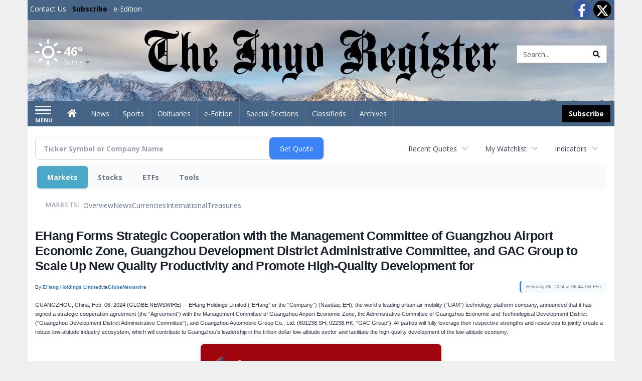

--- FILE ---
content_type: text/html; charset=UTF-8
request_url: https://business.inyoregister.com/inyoregister/article/gnwcq-2024-2-6-ehang-forms-strategic-cooperation-with-the-management-committee-of-guangzhou-airport-economic-zone-guangzhou-development-district-administrative-committee-and-gac-group-to-scale-up-new-quality-productivity-and-promote-high-quality-developme
body_size: 134709
content:
<!doctype html>




        <html lang="en">
        <head><base href="https://inyoregister.com" />
<link href="https://www.google.com" rel="preconnect" />
<link href="https://www.gstatic.com" rel="preconnect" crossorigin="anonymous" />
<meta name="tncms-access-version" content="" />
<meta name="keywords" content="community, user, forum" />

<meta name="author" content="Inyo Register" />
<meta name="viewport" content="width=device-width, initial-scale=1.0, maximum-scale=1, user-scalable=0, shrink-to-fit=no" />
<meta name="apple-mobile-web-app-capable" content="yes" />
<meta name="apple-mobile-web-app-status-bar-style" content="black-translucent" />
<meta name="old_googlebot" content="noarchive" />
<meta name="old_robots" content="noindex, nofollow" />
<meta property="og:type" content="website" />
<meta property="og:url" content="https://www.inyoregister.com/users/login/" />
<meta property="og:title" content="User" />
<meta property="og:site_name" content="Inyo Register" />
<meta property="og:section" content="Home" />
<link rel="stylesheet preload" as="style" href="https://bloximages.newyork1.vip.townnews.com/inyoregister.com/shared-content/art/tncms/templates/libraries/flex/components/bootstrap/resources/styles/bootstrap.min.87df60d54091cf1e8f8173c2e568260c.css"/>
<link rel="stylesheet preload" as="style" href="https://bloximages.newyork1.vip.townnews.com/inyoregister.com/shared-content/art/tncms/templates/libraries/flex/components/template/resources/styles/layout.5efa00a146835b5b9c033d7039fbe8c5.css"/>
<link rel="stylesheet preload" as="style" href="https://bloximages.newyork1.vip.townnews.com/inyoregister.com/shared-content/art/tncms/templates/libraries/flex/components/themes/resources/styles/theme-basic.7fe92e6efd905ab9f8cd307568b298f3.css"/>
<link rel="stylesheet" href="https://fonts.googleapis.com/css?family=Droid+Serif:300,400,600,700|Open+Sans:400,700,600&amp;display=swap"/>
<link rel="stylesheet" href="https://bloximages.newyork1.vip.townnews.com/inyoregister.com/shared-content/art/tncms/templates/libraries/flex/components/user/resources/styles/user.6e5369273889245b9f9628dec1b64228.css"/>
<style>/*<![CDATA[*/ .grecaptcha-badge { visibility: hidden; } #user-controls-1043360 .user-controls .dropdown-menu > li > a { padding: 5px 20px; } #user-controls-1043360 .tn-user-screenname, #user-controls-1043360 .large-user-controls .user-welcome { padding: 0 5px; max-width: 75px; text-overflow: ellipsis; white-space: nowrap; overflow: hidden; } #user-controls-1043360 .large-user-controls .user-welcome { padding:0; max-width: 100%; font-weight: bold; } #user-controls-1043360 .dropdown-signup { font-size: 12px; } #user-controls-1043360 .large-user-controls .tn-user-screenname { padding: 0; } #user-controls-1043360 .large-user-avatar { margin-right: 10px; } #user-controls-1043360 .large-user-controls { font-size: 12px; } #user-controls-1043360 .logout-btn { cursor: pointer; } #user-controls-1043360 .user-welcome { color: #fff; } #user-controls-1043360 .login-btn { color: #fff!important; } #block-1043356 .search-spinner { position: absolute; } #block-1043356 .input-group-btn:last-child > .btn, .input-group-btn:last-child > .btn-group { margin-left: 0; } #site-search-1043356-dropdown .dropdown-menu { padding: 15px; width: 400px; font-weight: normal; } @media screen and (max-width: 991px) { #site-search-1043356-dropdown .dropdown-toggle { display: none; } #main-navigation .navbar-left { clear: both; } #site-search-1043356-dropdown .pull-right { float: none!important; } #site-search-1043356-dropdown .dropdown-menu { display: block; position: static; float: none; width: auto; margin-top: 0; background-color: transparent; border: 0; box-shadow: none; border-radius: 0; border-bottom: 1px solid rgba(0,0,0,0.1); } } #user-controls-1043359 .user-controls .dropdown-menu > li > a { padding: 5px 20px; } #user-controls-1043359 .tn-user-screenname, #user-controls-1043359 .large-user-controls .user-welcome { padding: 0 5px; max-width: 75px; text-overflow: ellipsis; white-space: nowrap; overflow: hidden; } #user-controls-1043359 .large-user-controls .user-welcome { padding:0; max-width: 100%; font-weight: bold; } #user-controls-1043359 .dropdown-signup { font-size: 12px; } #user-controls-1043359 .large-user-controls .tn-user-screenname { padding: 0; } #user-controls-1043359 .large-user-avatar { margin-right: 10px; } #user-controls-1043359 .large-user-controls { font-size: 12px; } #user-controls-1043359 .logout-btn { cursor: pointer; } #user-controls-1043359 .login-btn { color: #fff!important; } .follow-links-1043357 li { margin-right: 1px; padding: 0; } .follow-links-1043357 li a, .follow-links-1043357 li a:focus, .follow-links-1043357 li a:active { ; height: 36px; width: 36px; font-size: 26px; color: #fff!important; border-radius: 20px; padding:0; box-shadow: none; } .follow-links-1043357 li a:hover { text-decoration: none; } .follow-links-1043357 li a.fb,.follow-links-1043357 li a.fb:hover { color: #fff; background-color: #3A59A5; } .follow-links-1043357 li a.tw,.follow-links-1043357 li a.tw:hover { color: #fff; background-color: #000; } #weather-1043361 .list-unstyled { margin: 0; } #weather-1043361 span { display: block; } #weather-1043361 .forecast-link a { padding: 8px; margin-top: -10px; } #weather-1043361 .icon { position: relative; } #weather-1043361 .icon .tnt-svg { position: relative; font-size: 52px; margin-bottom: -6px; margin-right: 5px; margin-top: -8px; } #weather-1043361 .temp { font-size: 24px; line-height: 24px; margin-top: 4px; font-weight: bold; } #weather-1043361 .cond { opacity: 0.7; } #weather-1043361 .current-conditions { float: left; height: 48px; } #weather-1043361 .dropdown-toggle { color: #fff; display: block; } #weather-1043361 .city-title { padding-top: 5px; } #weather-1043361 .weather-expanded { padding: 0 15px; width: 300px; font-weight: normal; } #weather-1043361 .weather-expanded h5 { border-top: 1px solid rgba(0,0,0,.05); padding-top: 10px; } #weather-1043361 .weather-expanded small { opacity: 0.5; } #weather-1043361 .zip-update-form { width: 140px; margin-top: -54px; background-color: #eee; padding: 5px; position: absolute; display: none; right: 0; } #weather-1043361 .zip-update { width: 75px; } #weather-1043361 .zip-update-link { color: #999; font-size: 18px; text-decoration: none; } #weather-1043361 .zip-update-link:hover { color: #777; } #block-1043355 .search-spinner { position: absolute; } #block-1043355 .input-group-btn:last-child > .btn, .input-group-btn:last-child > .btn-group { margin-left: 0; } #site-search-1043355 { margin-bottom: 0; } #site-search-1043355 .site-search-form { padding: 0; } #site-search-1043355 #site-search-1043355-btn { outline: none; } #site-search-1043355 #site-search-1043355-term { border: 0; box-shadow: none; } #site-search-1043355 .site-search-form { box-shadow: none; } #tncms-block-1043352 .tnt-prop-img { max-width: 1000px; } #site-logo-1043352 { color: #666; } .follow-links-1043358 li { margin-right: 1px; padding: 0; } .follow-links-1043358 li a, .follow-links-1043358 li a:focus, .follow-links-1043358 li a:active { ; height: 36px; width: 36px; font-size: 26px; color: #fff!important; border-radius: 0; padding:0; box-shadow: none; } .follow-links-1043358 li a:hover { text-decoration: none; } .follow-links-1043358 li a.fb,.follow-links-1043358 li a.fb:hover { color: #fff; background-color: #3A59A5; } .follow-links-1043358 li a.tw,.follow-links-1043358 li a.tw:hover { color: #fff; background-color: #000; } /*]]>*/</style>
<script type="text/javascript">/*<![CDATA[*/ (function(){var tnsrc=window.location.hash.match(/[&#]tncms-source=([^&]+)/);var dl = window.dataLayer = window.dataLayer || [];dl.push({"townnews":{"product":{"software":"BLOX","version":"1.90.4"},"crm":{"group_id":370}},"tncms":{"google":{"ga4":"G-RFJ2F7YQFT","ua":"UA-5261583-26"},"template":{"version":"3.155.0"},"page":{"grid":null,"style":"default","path":"\/users","app":"user","theme":"flex","skin":"flex-user","http_status":200},"system":{"render_time":198},"client":{"is_bot":"no","is_gdpr":"no"}}});if (tnsrc && tnsrc[1]) {dl.push({'tncms.campaign.internal_source': tnsrc[1]});}window.addEventListener("DOMContentLoaded", function(oEvent) {var oTest = document.createElement('div');oTest.innerHTML = '&nbsp;';oTest.className = 'adsbox';document.body.appendChild(oTest);var nTimeoutID = window.setTimeout(function() {if (oTest.offsetHeight === 0) {dl.push({'event': 'tncms.ad.blocked'});}document.body.removeChild(oTest);window.clearTimeout(nTimeoutID);}, 100);});var nWidth=Math.max(document.documentElement.clientWidth, window.innerWidth || 0),aBPs=[[300,"Extra small: Most smartphones."],[768,"Small: Tablet devices."],[992,"Medium: Laptops & landscape tablets."],[1200,"Large: Desktop computers."]],i,c,aThisBP,aBP;for(i=0,c=aBPs.length;i<c;i++){aThisBP=aBPs[i];if(aBP===undefined||aThisBP[0]<=nWidth){aBP=aThisBP;}}if(aBP!==undefined){dl.push({'tncms.client.breakpoint':aBP[1]});}(function(w,d,s,l,i){w[l]=w[l]||[];w[l].push({'gtm.start':new Date().getTime(),event:'gtm.js'});var f=d.getElementsByTagName(s)[0],j=d.createElement(s),dl=l!='dataLayer'?'&l='+l:'';j.async=true;j.src='https://www.googletagmanager.com/gtm.js?id='+i+dl;f.parentNode.insertBefore(j,f);})(window,document,'script','dataLayer','GTM-PDQV3N');})(); /*]]>*/</script>
<script src="https://www.google.com/recaptcha/enterprise.js?render=6LdF3BEhAAAAAEQUmLciJe0QwaHESwQFc2vwCWqh"></script>
<script type="module" src="/shared-content/art/tncms/api/csrf.js"></script>
<script type="module" async="async" src="/shared-content/art/tncms/api/access.bc44532080f114b4be74.js"></script>
<script src="https://bloximages.newyork1.vip.townnews.com/inyoregister.com/shared-content/art/tncms/templates/libraries/flex/components/jquery/resources/scripts/jquery.min.d6d18fcf88750a16d256e72626e676a6.js"></script>
<script src="/shared-content/art/tncms/user/user.js"></script>
<script src="https://bloximages.newyork1.vip.townnews.com/inyoregister.com/shared-content/art/tncms/templates/libraries/flex/components/bootstrap/resources/scripts/bootstrap.min.d457560d3dfbf1d56a225eb99d7b0702.js"></script>
<script src="https://bloximages.newyork1.vip.townnews.com/inyoregister.com/shared-content/art/tncms/templates/libraries/flex/components/plugins/resources/scripts/common.08a61544f369cc43bf02e71b2d10d49f.js"></script>
<script src="https://bloximages.newyork1.vip.townnews.com/inyoregister.com/shared-content/art/tncms/templates/libraries/flex/components/template/resources/scripts/tnt.c7cd232a9076c196b2102839f349c060.js"></script>
<script src="https://bloximages.newyork1.vip.townnews.com/inyoregister.com/shared-content/art/tncms/templates/libraries/flex/components/template/resources/scripts/application.0758030105fdd3a70dff03f4da4530e2.js"></script>
<script async="async" src="https://bloximages.newyork1.vip.townnews.com/inyoregister.com/shared-content/art/tncms/templates/libraries/flex/components/block/resources/scripts/user-controls.578df3df79d812af55ab13bae47f9857.js"></script>
<script src="https://bloximages.newyork1.vip.townnews.com/inyoregister.com/shared-content/art/tncms/templates/libraries/flex/components/template/resources/scripts/tnt.navigation.accessibility.7a9170240d21440159b9bd59db72933b.js"></script>
<script src="https://bloximages.newyork1.vip.townnews.com/inyoregister.com/shared-content/art/tncms/templates/libraries/flex/components/ads/resources/scripts/tnt.ads.adverts.66a3812a7b5c12fde8cd998fd691ad7d.js"></script>
<script src="/shared-content/art/tncms/tracking.js"></script>

            
            <title>User | inyoregister.com - EHang Forms Strategic Cooperation with the Management Committee of Guangzhou Airport Economic Zone, Guangzhou Development District Administrative Committee, and GAC Group to Scale Up New Quality Productivity and Promote High-Quality Development for</title>
            
    <style>body { background-color: #efefef; color: #333333; }a, a:hover, .pagination>li>a, .pagination>li>a:hover, .btn-link, .dropdown-menu>li>a, blockquote, blockquote p, .asset .asset-body blockquote p { color: #000; } #main-body-container .container, #main-body-container .container_fluid, .well-main { background-color: #ffffff; } .tnt-content-width-container > * { max-width: 1140px; margin-left: auto; margin-right: auto; } #site-navbar-container, #main-navigation { background-color: #466486; } .fixed-nav #main-navigation { background-color: #466486 !important; } #site-top-nav-container, #site-top-nav { background-color: #466486; } #site-footer-container, #site-footer { background-color: #466486; color: #fff; } .navbar-default .navbar-nav>li>a, .navbar-default .navbar-nav>li>a:hover, .navbar-default .navbar-nav>li>a:focus, .navbar-default .navbar-nav>.open>a, .navbar-default .navbar-nav>.open>a:hover, .navbar-default .navbar-nav>.open>a:focus, .navbar-default .navbar-nav>li>button.nav-link, .navbar-default .navbar-nav>li>button.nav-link:hover, .navbar-default .navbar-nav>li>button.nav-link:focus, .navbar-default .navbar-nav>.open>button.nav-link, .navbar-default .navbar-nav>.open>button.nav-link:hover, .navbar-default .navbar-nav>.open>button.nav-link:focus{ color: #fff; } .navbar-toggle .icon-bar { background-color: #fff !important; } .navbar-toggle .sr-only-show { color: #fff !important; } #site-top-nav .list-inline>li>a { color: #fff; } .asset .asset-body p, .asset #asset-content p { color: #444; } #site-header { background-color: #ffffff; background-size: cover; background-position: 50% 0; }@media screen and (min-width: 992px) {#site-header { background-image: url(https://bloximages.newyork1.vip.townnews.com/inyoregister.com/content/tncms/custom/image/9747c6d0-a8e4-11eb-8b81-87c8cbfad267.jpg) }}/* remove full span bgs */ #site-navbar-container, #site-header-container, #site-top-nav-container { background-color: transparent !important; background-image: none !important; }/* full span block region */ #main-bottom-container.container-fullscreen-region.container-fluid { padding-left: 0px !important; padding-right: 0px !important; }@media (max-width: 991px){ .navbar-default .navbar-nav .open .dropdown-menu>li>a, .navbar-default .navbar-nav .open .dropdown-menu>li>a:hover, .navbar-default .navbar-nav .open .dropdown-menu>li>a:focus { color: #fff; } }#site-top-nav .list-inline>li>a.btn:not(.btn-link) { color: #fff; }#site-copyright a, #site-footer a { color: #fff; }.search-redesign .top-breakout > .row { max-width: 1200px; }.nav-tabs>li.active>a, .nav-tabs>li.active>a:hover, .nav-tabs>li.active>a:focus { border-top-color: #466486; }#site-header{ border-bottom: 3px solid #466486; }#site-footer-container{ border-top: 3px solid #466486; } .tnt-bg-accent { background-color: #466486; } a .tnt-caret-down { color: #466486; } .block-title .block-title-inner { border-color: #466486; } a.thumbnail:hover, a.thumbnail:focus, a.thumbnail.active { border-color: #466486; } .form-control:focus { border-bottom-color: #466486; } /* CSS has moved to Site templates/Global skins/flexsystem/resources/site.css.inc.utl */ </style> <!-- site.css.inc.utl has been included. --> <!-- NOTE: anything in an include file, outside of UTL tags , will be output on the page --> <style> /* Place site-wide CSS here */ body {font-family:'Open Sans', sans-serif} #topbar-col-two .btn.btn-link.btn-sm.user-control-link {color:#000;} #site-header {height: 162px; border-bottom: none;} /* #topbar-col-one {width: 70%;} #topbar-col-two {width: 30%;} #masthead-col-one {width: 50%;} #masthead-col-two {width: 25%;} #masthead-col-three {width: 25%;} #masthead-col-four {width:22%; margin-left:50px;} */ #tncms-block-923184 {margin-top:20px;} #masthead-col-one{width:20%;margin-top: 30px} #masthead-col-two{width:30%} #masthead-col-three{width:30%} #masthead-col-four{width:18%;margin-top: 34px;margin-left:2%} #site-header .search-form-container {margin-bottom: 0;} .header-social {margin-top:10px} .logo-block .img-responsive {} .tnt-svg.tnt-search.tnt-w-16 {color:#000000;} #main-navigation {} .offcanvas-drawer-left {background:#222 !important;} /*#site-navbar-container.affix {box-shadow: rgba(0, 0, 0, 0.1) 0px 10px 6px -6px;border-bottom: 3px solid #bd0316;}*/ #site-navbar-container.affix #main-navigation #navbar-collapse { padding-right: 0; padding-left: 0; box-shadow: rgba(0, 0, 0, 0.25) 0px 10px 6px -6px; border-bottom: 3px solid #000; } .navbar-default .navbar-nav > li > a {font-weight:normal;} .navbar-default .navbar-nav > li > a:hover,.navbar-default .navbar-nav > li > a:focus,#site-top-nav-container .nav > li > a:hover,#site-top-nav-container .nav > li > a:focus{background-color: #fff;color:#000000;} .navbar-default .navbar-nav > .open > a,.navbar-default .navbar-nav > .open > a:hover,.navbar-default .navbar-nav > .open > a:focus{background-color: #ffffff!important;color: #000000!important;} #main-navigation .dropdown-menu {background-color: #fff;} #main-navigation .dropdown-menu > li > a:hover, #main-navigation .dropdown-menu > li > a:focus {background-color: #000000;color: #fff;text-decoration: none;} #main-navigation .dropdown-menu ul#main-nav_menu-child-child > li, #main-navigation .dropdown-menu ul#main-nav_menu-child-child > li > a {background-color: #fff;color:#466486;padding-left:10px;} #main-navigation .dropdown-menu ul#main-nav_menu-child-child > li > a {color: #333;} #main-navigation .dropdown-menu ul#main-nav_menu-child-child > li:hover, #main-navigation .dropdown-menu ul#main-nav_menu-child-child > li:hover a {background-color: #466486;} #main-navigation .dropdown-menu ul#main-nav_menu-child-child > li:hover > a {color: #fff;} .navbar-default .dropdown-menu {background-color: #fff;border: 0px solid #CCC;padding-top:0;padding-bottom:0;margin-left:0 !important;} .navbar-default .dropdown-menu > li > a{color:#000!important;line-height:23px;font-size:14px; font-weight:normal;padding-left:12px;} .navbar-default .dropdown-menu > li > a:hover, .dropdown-menu > li > a:focus {background-color: #000;color: #ffffff!important;} #main-nav-right-nav_menu > li > a{border: 0 !important} #main-nav-right-nav_menu > li > a{padding:0;} .nav > li > a {padding: 15px 13px;} .weather-current a:hover *{color:#000} .block-title h1, .block-title h2, .block-title h3, .block-title h4, .block-title h5, .block-title h6 { font-family: 'Droid Serif', serif; } .card-headline a {font-family: 'Droid Serif', serif;} .mobile-logo-block .img-responsive { bottom: 12px; position: relative; } @media screen and (max-width: 991px) { .container>.navbar-header { display: grid; grid-column-gap: 5px; grid-template-columns: 50px auto 50px;align-items: center; justify-items: center; grid-row-gap: 5px; grid-template-rows: 70px} .navbar-header:before{display: none} .navbar-header:after{display: none} .navbar-brand { float: none; height: initial; padding: 0; font-size: initial; line-height: initial; grid-column-start: 2; grid-column-end: 3;} .navbar-brand img{max-height: 45px !important} .navbar-toggle.hamburger-desktop { padding: 10px;; border-radius: 10px; margin: 0px!important; border: none!important; grid-column-start: 1; grid-column-end: 1;} .site-search-full-mobile {grid-column-start: 3; grid-column-end: 4;position: relative !important;float:none !important;align-self: center;top:auto !important;left:auto !important; right:auto !important;bottom:auto;} .site-search-full-mobile .search-form-dropdown{position: relative;width:50px;height: 50px;background: none !important} .yamm .dropdown.yamm-fw .dropdown-menu {left:auto !important;right:0px !important; position: absolute;top: 0; padding: 0 5px;height: 100%; width:250px;border: 0} .yamm .dropdown.yamm-fw .dropdown-menu > li{display: flex;align-items: center;height: 100%} .site-search-full-mobile .search-form-dropdown form{padding: 0;} .site-search-full-mobile .form-control { border: solid 1px rgba(0,0,0,.1); } .site-search-full-mobile .btn-default {color: #fff; background-color: #000; border-color: #000;font-weight:bold} } .offcanvas-drawer .navbar-nav .panel-title a, .offcanvas-drawer .navbar-nav li a { color:#fff; text-shadow: none!important; } .offcanvas-drawer .navbar-nav a.expand-children.collapsed { color: #fff; } .fc-calendar-wrap .fc-body .fc-today {background:#fff;} .btn-primary { color: #fff; background-color:#000; border-color:#000; } .btn-primary:hover { color: #fff; background-color:#000; border-color:#000; } .list-inline.block-links.pos-bottom { border-top: none!important; border-bottom: none!important; margin: 0 auto; text-align: center; } .block-links.pos-bottom a { background: #466486; border-radius: 0px; color: #fff; padding: 6px; font-weight:bold; } .block-links.pos-bottom a:hover { background: #000; color: #fff; } .list-group-item.active { background-color: #466486; border-color: #ffffff; } .follow-links-923181 li a.tw, .follow-links-923181 li a.fb {background-color:#b7041c;} #site-copyright-container {border-top: 1px solid #466486;} #site-copyright-container { background: #466486; width: 100%; } #site-copyright { margin: 0 auto; max-width:1300px; } #site-copyright-container .col-md-5{text-align: right} .center-content .img-responsive {margin:0 auto;text-align:center;} .hide-duration th:nth-child(3) {display: none;} .hide-duration td.service-rate-cell-duration {display: none;} #topbar-col-one-nav_menu .nav-link.tnt-section-subscribe { background: transparent; color:#000!important; border:none!important; } .nav-link.tnt-section-subscribe { background:#000000; color:#ffffff!important; font-weight: bold !important; } /* .nav-link.tnt-section-subscribe:hover { background:#466486!important; color:#ffffff!important; font-weight: bold!important; border: solid 1px #000000!important; } */ .nav-link.tnt-section-subscribe:hover { background: #e6e7e9 !important; color: #466486 !important; font-weight: bold !important; border: solid 1px #000000 !important; } .adowl-parent-categories .adowl-parent-category a.active, .adowl-package.active .panel-heading { background-color: #466486; } /* HORIZON CUSTOM CSS */ .offcanvas-drawer .navbar-nav li a { color: #466486; text-shadow: none!important; } .offcanvas-drawer .navbar-nav a.expand-children.collapsed { color: #466486; } .offcanvas-drawer .navbar-nav a.expand-children.collapsed {color: #466486;} #subscription-modal .panel-title a:hover {color:#ffffff !important;} .adowl-parent-categories .adowl-parent-category a.active, .adowl-package.active .panel-heading {background-color: #466486 !important;} .adowl-parent-categories .adowl-child-catgories .child-category.active, .adowl-parent-categories .adowl-child-catgories .child-category.active:focus, .adowl-parent-categories .adowl-child-catgories .child-category.active:hover {background-color: #466486 !important;} .adowl-parent-categories .adowl-parent-category a {color:#000000 !important;} <!-- add the hide-duration class to the services block --> .hide-duration th:nth-child(3) {display: none;} .hide-duration td.service-rate-cell-duration {display: none;} <!-- add the .social-footer-icons class to the social block --> .social-footer-icons a { background-color: #000 !important; } /* end HORIZON CUSTOM CSS */ /* Desktops and laptops ----------- */ @media only screen and (min-width: 1224px) { #/*main-nav_menu {padding-top: 10px;}*/ } /* Large screens ----------- */ @media only screen and (min-width: 1824px) { /*#main-nav_menu {padding-top: 10px;}*/ } .btn-warning { color: #fff; background-color: #020202; border-color: #000; margin: 8px; } .btn-warning:hover{background-color: #466486;border-color: #466486} .offcanvas-drawer .btn-warning{margin:0} </style>
    
        <link rel="shortcut icon" type="image/x-icon" href="https://www.inyoregister.com/content/tncms/site/icon.ico" />
    
        <link rel="dns-prefetch preconnect" href="//www.google.com">
    
        <link rel="dns-prefetch preconnect" href="//adservice.google.com">
    
        <link rel="dns-prefetch preconnect" href="//securepubads.g.doubleclick.net">
    
        <link rel="dns-prefetch preconnect" href="//stats.g.doubleclick.net">
    
        <link rel="dns-prefetch preconnect" href="//tpc.googlesyndication.com">
    
        <link rel="dns-prefetch preconnect" href="//pagead2.googlesyndication.com">
    
        <link rel="dns-prefetch preconnect" href="//cdn.taboola.com">
    
        <link rel="dns-prefetch preconnect" href="//www.googletagmanager.com">
    
        <link rel="dns-prefetch preconnect" href="//www.google-analytics.com">
    
        <link rel="dns-prefetch preconnect" href="//bcp.crwdcntrl.net">
    
        <link rel="dns-prefetch preconnect" href="//tags.crwdcntrl.net">
    <link rel="alternate" type="application/rss+xml" title="User | inyoregister.com" href="http://www.inyoregister.com/search/?f=rss&amp;t=article&amp;c=users&amp;l=50&amp;s=start_time&amp;sd=desc" />
    <link rel="old_canonical" href="https://www.inyoregister.com/users/login/" />
    
            <script defer src="https://bloximages.newyork1.vip.townnews.com/inyoregister.com/shared-content/art/tncms/templates/libraries/flex/components/plugins/resources/scripts/fontawesome.2d2bffd5ae1ad5a87314065b9bf6fb87.js"></script>
            <script language="javascript" type="text/javascript">
$(document).ready(function() {       
      $('#site-search-1043355-btn ').html('<i class="fas tnt-search" aria-hidden="true"></i>');
        

}); 
</script>    
      
<!--NATIVO SCRIPT(all pages) - added 03/18/2021-->
<script type="text/javascript" src="//s.ntv.io/serve/load.js" async></script>
 
<!--NATIVO SCRIPT(only landing page)-->

<!--/NATIVO SCRIPTS-->



        
<meta name="description" content="EHang Forms Strategic Cooperation with the Management Committee of Guangzhou Airport Economic Zone, Guangzhou Development District Administrative Committee, and GAC Group to Scale Up New Quality Productivity and Promote High-Quality Development for">
<meta name="robots" content="max-image-preview:large"><link rel="preconnect" href="https://fonts.googleapis.com">
<meta name="twitter:card" content="summary_large_image">
<meta name="twitter:title" content="EHang Forms Strategic Cooperation with the Management Committee of Guangzhou Airport Economic Zone, Guangzhou Development District Administrative Committee, and GAC Group to Scale Up New Quality Productivity and Promote High-Quality Development for">
<meta name="twitter:description" content="EHang Forms Strategic Cooperation with the Management Committee of Guangzhou Airport Economic Zone, Guangzhou Development District Administrative Committee, and GAC Group to Scale Up New Quality Productivity and Promote High-Quality Development for">
<meta name="twitter:image" content="https://ml.globenewswire.com/media/19006c6d-836c-4ed3-958a-c75a0d3edec2/small/ehang-nasdaqlisted-logo-png.png"></head>
        <body class="fixed-scroll-nav app-user grid-  section-users" data-path="/users" >
	<script type='text/javascript' src='/shared-content/art/stats/common/tracker.js'></script>
	<script type='text/javascript'>
	<!--
	if (typeof(TNStats_Tracker) !== 'undefined' && typeof(TNTracker) === 'undefined') { TNTracker = new TNStats_Tracker('www.inyoregister.com'); TNTracker.trackPageView(); }
	// -->
	</script>
	<noscript><iframe src="https://www.googletagmanager.com/ns.html?id=GTM-PDQV3N&amp;townnews.product.software=BLOX&amp;townnews.product.version=1.90.4&amp;townnews.crm.group_id=370&amp;tncms.google.ga4=G-RFJ2F7YQFT&amp;tncms.google.ua=UA-5261583-26&amp;tncms.template.version=3.155.0&amp;tncms.page.style=default&amp;tncms.page.path=%2Fusers&amp;tncms.page.app=user&amp;tncms.page.theme=flex&amp;tncms.page.skin=flex-user&amp;tncms.page.http_status=200&amp;tncms.system.render_time=198&amp;tncms.client.is_bot=no&amp;tncms.client.is_gdpr=no&amp;tncms.client.noscript=yes" height="0" width="0" style="display:none;visibility:hidden"></iframe></noscript>
        <a href="#main-page-container" class="sr-only" onclick="document.getElementById('main-page-container').scrollIntoView(); return false">Skip to main content</a>
        
        
        
        <script>
            $(function(){
                var bloxServiceIDs = [];
                var bloxUserServiceIds = [];
                var dataLayer = window.dataLayer || [];

                
                bloxServiceIDs.push();
                

                if (__tnt.user.services){
                    var bloxUserServiceIDs = __tnt.user.services.replace('%2C',',').split(',');
                }

                // GTM tncms.subscription.paid_access_service_ids
                if(bloxServiceIDs){
                    dataLayer.push({'tncms':{'subscription':{'access_service_ids':bloxServiceIDs.toString()}}});
                }

                // GTM tncms.subscrption.user_service_ids
                if(bloxUserServiceIDs){
                    dataLayer.push({'tncms':{'subscription':{'user_service_ids':bloxUserServiceIDs.toString()}}});
                }
            });
        </script>
        
        <div id="site-container">
    
        
            <aside class="hidden-print offcanvas-drawer offcanvas-drawer-left" aria-label="Left Main Menu" aria-expanded="false" tabindex="-1" >
                <div id="tncms-region-mobile-nav-top-left-region" class="tncms-region "><div id="tncms-block-1043360" class="tncms-block hidden-md hidden-lg text-center"><div id="user-controls-1043360" class="user-controls show-onload clearfix default"><div class="not-logged-in">
        <ul class="list-inline"><li>
                    <a href="https://www.inyoregister.com/users/signup/?referer_url=/" class="btn btn-link btn-sm user-control-link" rel="nofollow">
                        Sign Up
                    </a>
                </li><li>
                    <a href="https://www.inyoregister.com/users/login/?referer_url=/" class="btn btn-warning btn-sm login-btn user-control-link" rel="nofollow">
                        Log In
                    </a></li>
        </ul>
    </div>

    <div class="logged-in">
        
        
            <div class="hide show-offcanvas">
                <ul class="list-inline">
                    <li>
                        <a href="https://www.inyoregister.com/users/admin/" class="btn btn-primary btn-sm login-btn user-control-link" rel="nofollow">
                            Dashboard
                        </a>
                    </li>
                    <li>
                        <a class="btn btn-link btn-sm user-control-link" onclick="document.getElementById('user-logout-form-1043360').submit(); return false;" rel="nofollow">
                            Logout
                        </a>
                    </li>
                </ul>
            </div>
        
        <ul class="hide-offcanvas list-inline">
            <li class="dropdown pull-right">
                
                <div class="dropdown-toggle btn btn-link btn-sm user-dropdown" data-toggle="dropdown" data-hover="dropdown" data-hover-delay="250"><div class="tn-user-avatar pull-left"><!-- user avatar --></div><span class="tn-user-screenname pull-left"></span><b class="caret user-control-link"></b>
                </div>
                <ul class="dropdown-menu dropdown-menu-right" role="menu">
                    <li role="presentation" class="dropdown-header">My Account</li>
                    <li role="menuitem"><a href="https://www.inyoregister.com/users/admin/" rel="nofollow"><i class="fas tnt-tachometer-alt tnt-fw"></i> Dashboard</a></li>
                    <li role="menuitem"><a class="tn-user-profile-url" href="" data-app="https://www.inyoregister.com/users/"><i class="fas tnt-user tnt-fw"></i> Profile</a></li>
                    <li role="menuitem"><a href="https://www.inyoregister.com/users/admin/list/" rel="nofollow"><i class="fas tnt-bookmark tnt-fw"></i> Saved items</a></li>
                    <li role="separator" class="divider"></li>
                    <li role="menuitem">
                        <a class="logout-btn" onclick="document.getElementById('user-logout-form-1043360').submit(); return false;" rel="nofollow">
                        <i class="fas tnt-sign-out-alt tnt-fw"></i> Logout
                        </a>
                    </li>
                </ul>
            </li>
        </ul>
    </div>
</div>

<form method="post" action="https://www.inyoregister.com/users/logout/" id="user-logout-form-1043360"><input type="hidden" name="referer_url" value="https://www.inyoregister.com/users/admin/"><input type="submit" name="logout" value="Logout" class="hide">
</form></div></div>
                <div id="tncms-region-nav-mobile-nav-left" class="tncms-region-nav"><div id="mobile-nav-left_menu" class="panel-group nav navbar-nav" role="tablist" aria-hidden="true"><div class="panel panel-default">
                    <div class="panel-heading" role="tab">
                        <div class="panel-title"><span tabindex="-1" aria-hidden="true" data-toggle="collapse" class="expand-children collapsed pull-right" aria-expanded="false" aria-controls="mobile-nav-left_menu-child-1" data-target="#mobile-nav-left_menu-child-1">
                                    <i class="fas tnt-chevron-down"></i>
                                </span><a tabindex="-1" aria-hidden="true" href="/"  class="nav-link tnt-section-home ">Home</a>
                        </div>
                    </div><ul id="mobile-nav-left_menu-child-1" class="collapse nav navbar-nav"><li>
                                    <a tabindex="-1" aria-hidden="true" href="/site/contact.html"  class="nav-link tnt-section-contact-us">Contact Us</a>
                                </li><li>
                                    <a tabindex="-1" aria-hidden="true" href="/site/terms.html"  class="nav-link tnt-section-terms-of-use">Terms of Use</a>
                                </li><li>
                                    <a tabindex="-1" aria-hidden="true" href="/site/privacy.html"  class="nav-link tnt-section-privacy-policy">Privacy Policy</a>
                                </li><li>
                                    <a tabindex="-1" aria-hidden="true" href="/site/delivery.html"  class="nav-link tnt-section-home-delivery">Home Delivery</a>
                                </li><li>
                                    <a tabindex="-1" aria-hidden="true" href="/site/forms/subscription_services"  class="nav-link tnt-section-subscription-services">Subscription Services</a>
                                </li><li>
                                    <a tabindex="-1" aria-hidden="true" href="/site/forms/"  class="nav-link tnt-section-submission-forms">Submission Forms</a>
                                </li><li>
                                    <a tabindex="-1" aria-hidden="true" href="/place_an_ad/"  class="nav-link tnt-section-place-an-ad">Place an Ad</a>
                                </li><li>
                                    <a tabindex="-1" aria-hidden="true" href="https://new.evvnt.com/?with_navbar&amp;force_snap_sell&amp;partner=INYOREGISTER&amp;publisher_url:inyoregister.com#/quick"  target="_blank" rel="noopener" class="nav-link tnt-section-promote-your-event">Promote Your Event</a>
                                </li><li>
                                    <a tabindex="-1" aria-hidden="true" href="/weather/"  class="nav-link tnt-section-local-weather">Local Weather</a>
                                </li></ul></div><div class="panel panel-default">
                    <div class="panel-heading" role="tab">
                        <div class="panel-title"><a tabindex="-1" aria-hidden="true" href="/news"  class="nav-link tnt-section-news ">News</a>
                        </div>
                    </div></div><div class="panel panel-default">
                    <div class="panel-heading" role="tab">
                        <div class="panel-title"><a tabindex="-1" aria-hidden="true" href="/sports"  class="nav-link tnt-section-sports ">Sports</a>
                        </div>
                    </div></div><div class="panel panel-default">
                    <div class="panel-heading" role="tab">
                        <div class="panel-title"><a tabindex="-1" aria-hidden="true" href="https://www.legacy.com/obituaries/inyoregister/"  target="_blank" rel="noopener" class="nav-link tnt-section-obituaries ">Obituaries</a>
                        </div>
                    </div></div><div class="panel panel-default">
                    <div class="panel-heading" role="tab">
                        <div class="panel-title"><a tabindex="-1" aria-hidden="true" href="https://inyoregister.pressreader.com/"  target="_blank" rel="noopener" class="nav-link tnt-section-e-edition ">e-Edition</a>
                        </div>
                    </div></div><div class="panel panel-default">
                    <div class="panel-heading" role="tab">
                        <div class="panel-title"><span tabindex="-1" aria-hidden="true" data-toggle="collapse" class="expand-children collapsed pull-right" aria-expanded="false" aria-controls="mobile-nav-left_menu-child-6" data-target="#mobile-nav-left_menu-child-6">
                                    <i class="fas tnt-chevron-down"></i>
                                </span><a tabindex="-1" aria-hidden="true" href="/special-sections/"  class="nav-link tnt-section-special-sections ">Special Sections</a>
                        </div>
                    </div><ul id="mobile-nav-left_menu-child-6" class="collapse nav navbar-nav"><li>
                                    <a tabindex="-1" aria-hidden="true" href="https://bloximages.newyork1.vip.townnews.com/mammothtimes.com/content/tncms/assets/v3/editorial/f/e8/fe88fee2-65cb-4792-87f8-2063426bfe68/680a792e24e28.pdf.pdf"  target="_blank" rel="noopener" class="nav-link tnt-section-2025-fishing-guide">2025 Fishing Guide</a>
                                </li><li>
                                    <a tabindex="-1" aria-hidden="true" href="https://bloximages.newyork1.vip.townnews.com/inyoregister.com/content/tncms/assets/v3/editorial/b/27/b272926e-2294-11ef-935f-bb2816d8147e/665f496f9c0ed.pdf.pdf"  target="_blank" rel="noopener" class="nav-link tnt-section-2024-fishing-guide">2024 Fishing Guide</a>
                                </li><li>
                                    <a tabindex="-1" aria-hidden="true" href="/content/tncms/assets/v3/editorial/0/e1/0e1a84da-b95b-11ee-b28e-6f281dd9c555/65aebff43c334.pdf.pdf"  class="nav-link tnt-section-2023-fishing-guide">2023 Fishing Guide</a>
                                </li><li>
                                    <a tabindex="-1" aria-hidden="true" href="https://bloximages.newyork1.vip.townnews.com/inyoregister.com/content/tncms/assets/v3/editorial/a/72/a7282d8e-54de-11ef-9542-2b6ad0040917/66b3a8598c66e.pdf.pdf"  target="_blank" rel="noopener" class="nav-link tnt-section-2024-summer-olympics">2024 Summer Olympics</a>
                                </li></ul></div><div class="panel panel-default">
                    <div class="panel-heading" role="tab">
                        <div class="panel-title"><span tabindex="-1" aria-hidden="true" data-toggle="collapse" class="expand-children collapsed pull-right" aria-expanded="false" aria-controls="mobile-nav-left_menu-child-7" data-target="#mobile-nav-left_menu-child-7">
                                    <i class="fas tnt-chevron-down"></i>
                                </span><a tabindex="-1" aria-hidden="true" href="/classifieds"  class="nav-link tnt-section-classifieds ">Classifieds</a>
                        </div>
                    </div><ul id="mobile-nav-left_menu-child-7" class="collapse nav navbar-nav"><li>
                                    <a tabindex="-1" aria-hidden="true" href="/place_an_ad/"  class="nav-link tnt-section-place-an-ad">Place an ad</a>
                                </li></ul></div><div class="panel panel-default">
                    <div class="panel-heading" role="tab">
                        <div class="panel-title"><a tabindex="-1" aria-hidden="true" href="https://inyoregister.newsbank.com"  target="_blank" rel="noopener" class="nav-link tnt-section-archives ">Archives</a>
                        </div>
                    </div></div></div></div>
                
                <div id="tncms-region-nav-mobile-nav-left-below" class="tncms-region-nav"><div id="mobile-nav-left-below_menu" class="panel-group nav navbar-nav" role="tablist" aria-hidden="true"><div class="panel panel-default">
                    <div class="panel-heading" role="tab">
                        <div class="panel-title"><a tabindex="-1" aria-hidden="true" href="/site/forms/subscription_services"  class="nav-link tnt-section-span-id-nav-subscribe-class-btn-btn-warning-subscribespan "><span id="nav-subscribe" class="btn btn-warning">Subscribe</span></a>
                        </div>
                    </div></div></div></div>
                <div id="tncms-region-mobile-nav-bottom-left-region" class="tncms-region "><div id="tncms-block-1043356" class="tncms-block hidden-md hidden-lg"><ul id="site-search-1043356-dropdown" class="hidden-print nav navbar-nav navbar-right ">
        <li class="search-form-dropdown dropdown">
            <a  onclick="javascript:void(0); return false;"  class="dropdown-toggle" data-hover="dropdown" data-hover-delay="250" data-toggle="dropdown" aria-label="Search">
                <span class="fas tnt-search"></span>
            </a>
            <ul class="dropdown-menu">
                <li><form id="site-search-1043356" aria-label="Site search" action="/search/" method="GET" >
    <input type="hidden" name="l" value="25">
    
        
        <input type="hidden" name="sort" value="relevance">
    
    
    
    
    <input type="hidden" name="f" value="html">
    
        
        <input type="hidden" name="t" value="article,video,youtube,collection">
    
    <input type="hidden" name="app" value="editorial">
    <input type="hidden" name="nsa" value="eedition">
    <div id="site-search-form-1043356" class="site-search-form input-group default normal ">
        <label for="site-search-1043356-term" class="sr-only">Site search</label>
        <input id="site-search-1043356-term" name="q" title="Site search" type="text" placeholder="Search..." class="form-control" autocomplete="off">
        <input type="submit" class="hide" value="Search">
        <span class="input-group-btn">
            <button id="site-search-1043356-btn" class="btn btn-primary" aria-label="Submit Site Search" type="submit">
                
	                <span class="hidden-xl hidden-lg hidden-md fas tnt-search"></span>
	            
                <span id="site-search-button-1043356" class="hidden-xs hidden-sm ">Search</span>
            </button>
        </span>
    </div>
    <div class="clearfix"></div>
</form></ul>
        </li>
    </ul>
</div></div>
            </aside>
        
        

        <div class="offcanvas-inner">
            <div class="offcanvas-close-btn"></div>
    
    
    
    
    <div id="tncms-region-global-skyline" class="tncms-region "><div id="tncms-block-1043473" class="tncms-block">
</div></div>
    

    
        <div id="site-top-nav-container" class="hidden-sm hidden-xs hidden-print">
            <header id="site-top-nav" class="container">
                <div class="row">
                    <div id="topbar-col-one" class="col-md-6 col-sm-6"><div id="tncms-region-topbar-col-one" class="tncms-region "></div><div id="tncms-region-nav-topbar-col-one-nav" class="tncms-region-nav"><ul id="topbar-col-one-nav_menu" class="list-inline nav-list"><li>
                <a class="nav-link    tnt-section-contact-us"  href="/site/contact.html"  tabindex="0" >
                    <span class="nav-label ">Contact Us</span>
                </a></li><li>
                <a class="nav-link    tnt-section-subscribe"  href="/site/forms/subscription_services"  tabindex="0" >
                    <span class="nav-label ">Subscribe</span>
                </a></li><li>
                <a class="nav-link    tnt-section-e-edition"  href="https://inyoregister.pressreader.com/"  target="_blank" rel="noopener" tabindex="0" >
                    <span class="nav-label ">e-Edition</span>
                </a></li></ul></div></div>
    <div id="topbar-col-two" class="col-md-6 col-sm-6"><div id="tncms-region-topbar-col-two" class="tncms-region "><div id="tncms-block-1043359" class="tncms-block"><div id="user-controls-1043359" class="user-controls show-onload clearfix pull-right"><div class="not-logged-in">
        <ul class="list-inline"><li>
                    <a href="https://www.inyoregister.com/users/signup/?referer_url=/" class="btn btn-link btn-sm user-control-link" rel="nofollow">
                        Sign Up
                    </a>
                </li><li>
                    <a href="https://www.inyoregister.com/users/login/?referer_url=/" class="btn btn-primary btn-sm login-btn user-control-link" rel="nofollow">
                        Log In
                    </a></li>
        </ul>
    </div>

    <div class="logged-in">
        
        
            <div class="hide show-offcanvas">
                <ul class="list-inline">
                    <li>
                        <a href="https://www.inyoregister.com/users/admin/" class="btn btn-primary btn-sm login-btn user-control-link" rel="nofollow">
                            Dashboard
                        </a>
                    </li>
                    <li>
                        <a class="btn btn-link btn-sm user-control-link" onclick="document.getElementById('user-logout-form-1043359').submit(); return false;" rel="nofollow">
                            Logout
                        </a>
                    </li>
                </ul>
            </div>
        
        <ul class="hide-offcanvas list-inline">
            <li class="dropdown pull-right">
                
                <div class="dropdown-toggle btn btn-link btn-sm user-dropdown" data-toggle="dropdown" data-hover="dropdown" data-hover-delay="250"><div class="tn-user-avatar pull-left"><!-- user avatar --></div><span class="tn-user-screenname pull-left"></span><b class="caret user-control-link"></b>
                </div>
                <ul class="dropdown-menu dropdown-menu-right" role="menu">
                    <li role="presentation" class="dropdown-header">My Account</li>
                    <li role="menuitem"><a href="https://www.inyoregister.com/users/admin/" rel="nofollow"><i class="fas tnt-tachometer-alt tnt-fw"></i> Dashboard</a></li>
                    <li role="menuitem"><a class="tn-user-profile-url" href="" data-app="https://www.inyoregister.com/users/"><i class="fas tnt-user tnt-fw"></i> Profile</a></li>
                    <li role="menuitem"><a href="https://www.inyoregister.com/users/admin/list/" rel="nofollow"><i class="fas tnt-bookmark tnt-fw"></i> Saved items</a></li>
                    <li role="separator" class="divider"></li>
                    <li role="menuitem">
                        <a class="logout-btn" onclick="document.getElementById('user-logout-form-1043359').submit(); return false;" rel="nofollow">
                        <i class="fas tnt-sign-out-alt tnt-fw"></i> Logout
                        </a>
                    </li>
                </ul>
            </li>
        </ul>
    </div>
</div>

<form method="post" action="https://www.inyoregister.com/users/logout/" id="user-logout-form-1043359"><input type="hidden" name="referer_url" value="https://www.inyoregister.com/users/admin/"><input type="submit" name="logout" value="Logout" class="hide">
</form></div><div id="tncms-block-1043357" class="tncms-block"><div class="follow-links-1043357 follow-links text-right">
    
    <section id="block-1043357" class="block emphasis-h3   " ><ul class="list-inline">
        
            <li>
                <a href="https://www.facebook.com/TheInyoRegister" title="Facebook" target="_blank" rel="noopener" class="btn btn-md btn-link fb" data-toggle="tooltip" data-placement="bottom">
                    <i class="fab tnt-facebook-f"></i>
                    <span class="sr-only">Facebook</span>
                </a>
            </li>
        
        
            <li>
                <a href="https://twitter.com/inyoregister/" title="Twitter" target="_blank" rel="noopener" class="btn btn-md btn-link tw" data-toggle="tooltip" data-placement="bottom">
                    <i class="fab tnt-x-twitter"></i>
                    <span class="sr-only">Twitter</span>
                </a>
            </li>
        
        
        
        
        
        
        
        
        
        
        
        
        
        
        
        
        
        
        
        
        
        
        
        
        
        
        
        
    </ul>
    </section>
</div>
<script type="application/ld+json">
{ "@context" : "https://schema.org",
  "@type" : "Organization",
  "url" : "http://www.inyoregister.com",
  "sameAs" : ["https://www.facebook.com/TheInyoRegister","https://twitter.com/inyoregister/"]
}
</script>
<div class="clearfix"></div></div></div></div>
                </div>
            </header>
        </div>
    

    
        <div id="site-header-container" class="hidden-sm hidden-xs hidden-print">
            <header id="site-header" class="container" role="banner">
                
                <div class="row">
                    <div id="masthead-full-top" class="col-lg-12"><div id="tncms-region-masthead-full-top" class="tncms-region "></div></div>
                </div>
                <div class="row">
                    
                    <div id="masthead-col-one" class="col-md-3 col-sm-3"><div id="tncms-region-masthead-col-one" class="tncms-region "><div id="tncms-block-1043361" class="tncms-block"><div id="weather-1043361" class="weather-current size-medium pull-left">
    <ul class="list-unstyled">
        <li class="current-conditions dropdown">
            <a href="/weather/?weather_zip=93514" class="dropdown-toggle" data-toggle="dropdown" data-hover="dropdown" data-hover-delay="250" aria-label="Weather">
                <span class="icon pull-left">
                    
                    <span class="fas tnt-wi-day-sunny"></span>
                </span>
                <span class="pull-left temp-desc medium">
                    <span class="temp">46&deg;</span>
                    
                        <span class="cond">Sunny <i class="fas tnt-caret-down"></i></span>
                    
                </span>
                <span class="clearfix"></span>
            </a>
            
                <ul class="dropdown-menu" role="menu">
                    <li role="presentation">
                        <div class="weather-expanded">
                            <form action="/weather/" class="zip-update-form form-inline" method="get">
                                <input type="text" class="zip-update form-control" name="weather_zip" title="Weather Zip Code" value="93514">
                                <input class="btn btn-primary" type="submit" value="GO">
                            </form>

                            <a id="weather_zip_toggle_1043361" class="pull-right zip-update-link" aria-label="weather_zip_toggle"><span class="fas tnt-cog"></span></a><h4 class="city-title"><i class="fas tnt-map-marker-alt"></i>
                                
                                    Bishop, CA
                                
                                <small>(93514)</small>
                            </h4><h5>Today</h5>
                                <p>A mix of clouds and sun. High 54F. Winds light and variable..
                                </p>
                                <h5>Tonight</h5>
                                <p>Cloudy skies early, followed by partial clearing. Low 28F. Winds light and variable.</p>
                                <p class="text-center"><small><i class="fas tnt-info-circle"></i> Updated: January 25, 2026 @ 10:35 am</small></p></div>
                    </li>
                    <li role="separator" class="divider"></li>
                    <li role="menuitem" class="forecast-link text-center">
                        <a href="/weather/?weather_zip=93514"><i class="fas tnt-caret-right"></i> Full Forecast</a>
                    </li>
                </ul>
            
        </li>
    </ul>
</div>

    <div class="clearfix"></div>
</div></div></div>
    <div id="masthead-col-two" class="col-md-3 col-sm-3"><div id="tncms-region-masthead-col-two" class="tncms-region "></div></div>
    <div id="masthead-col-three" class="col-md-3 col-sm-3"><div id="tncms-region-masthead-col-three" class="tncms-region "></div></div>
     <div id="masthead-col-four" class="col-md-3 col-sm-3"><div id="tncms-region-masthead-col-four" class="tncms-region "><div id="tncms-block-1043355" class="tncms-block header-search"><section id="block-1043355" class="block emphasis-h3   " >
    <div class="clearfix"></div>
    <div id="search-form-1043355" class="search-form-container card clearfix text-center hidden-print ">
    <form id="site-search-1043355" aria-label="Site search" action="/search/" method="GET" >
    <input type="hidden" name="l" value="25">
    
        
        <input type="hidden" name="sort" value="relevance">
    
    
    
    
    <input type="hidden" name="f" value="html">
    
        
        <input type="hidden" name="t" value="article,video,youtube,collection">
    
    <input type="hidden" name="app" value="editorial">
    <input type="hidden" name="nsa" value="eedition">
    <div id="site-search-form-1043355" class="site-search-form input-group pull-right normal form-control">
        <label for="site-search-1043355-term" class="sr-only">Site search</label>
        <input id="site-search-1043355-term" name="q" title="Site search" type="text" placeholder="Search..." class="form-control" autocomplete="off">
        <input type="submit" class="hide" value="Search">
        <span class="input-group-btn">
            <button id="site-search-1043355-btn" class="btn btn-link" aria-label="Submit Site Search" type="submit">
                
                <span id="site-search-button-1043355" class="hidden-xs hidden-sm sr-only">Search</span>
            </button>
        </span>
    </div>
    <div class="clearfix"></div>
</form>
        
        
        <div class="clearfix"></div>
    </div>
    </section></div></div></div>
                </div>
                <div class="row">
                    <div id="masthead-full-bottom" class="col-lg-12"><div id="tncms-region-masthead-full-bottom" class="tncms-region "></div></div>
                </div>
                
            </header>
        </div>
    

    
    
        <div id="site-navbar-container" class="hidden-print affix-top">
            
            <nav id="main-navigation" aria-label="Main" class="navbar yamm navbar-default container navbar-static">
                
                
                <div class="navbar-header">
                    
                    
                        <button type="button" class=" hamburger-desktop  navbar-toggle pull-left" data-toggle="offcanvas" data-target="left" aria-label="Left Main Menu" aria-expanded="false">
                            <span class="icon-bar"></span>
                            <span class="icon-bar"></span>
                            <span class="icon-bar"></span>
                            <span class="visible-lg visible-md sr-only-show">Menu</span>
                        </button>
                         
                    
                    

                    
                        <div class="navbar-brand hidden-md hidden-lg pos_left">
                            
                                <div id="tncms-region-main-nav-brand" class="tncms-region "><div id="tncms-block-1043352" class="tncms-block"><div id="site-logo-1043352" class="site-logo-container text-center" ><div class="logo-middle">
            <a  href="/" aria-label="Home page"><img 
            
            src="https://bloximages.newyork1.vip.townnews.com/inyoregister.com/content/tncms/custom/image/995de41c-875c-11eb-8535-2364373f30e8.png?resize=200%2C33" 
            srcset="https://bloximages.newyork1.vip.townnews.com/inyoregister.com/content/tncms/custom/image/995de41c-875c-11eb-8535-2364373f30e8.png?resize=150%2C25 150w, https://bloximages.newyork1.vip.townnews.com/inyoregister.com/content/tncms/custom/image/995de41c-875c-11eb-8535-2364373f30e8.png?resize=200%2C33 200w, https://bloximages.newyork1.vip.townnews.com/inyoregister.com/content/tncms/custom/image/995de41c-875c-11eb-8535-2364373f30e8.png?resize=225%2C38 225w, https://bloximages.newyork1.vip.townnews.com/inyoregister.com/content/tncms/custom/image/995de41c-875c-11eb-8535-2364373f30e8.png?resize=300%2C50 300w, https://bloximages.newyork1.vip.townnews.com/inyoregister.com/content/tncms/custom/image/995de41c-875c-11eb-8535-2364373f30e8.png?resize=400%2C67 400w, https://bloximages.newyork1.vip.townnews.com/inyoregister.com/content/tncms/custom/image/995de41c-875c-11eb-8535-2364373f30e8.png?resize=540%2C90 540w, https://bloximages.newyork1.vip.townnews.com/inyoregister.com/content/tncms/custom/image/995de41c-875c-11eb-8535-2364373f30e8.png?resize=640%2C107 640w, https://bloximages.newyork1.vip.townnews.com/inyoregister.com/content/tncms/custom/image/995de41c-875c-11eb-8535-2364373f30e8.png?resize=750%2C125 750w, https://bloximages.newyork1.vip.townnews.com/inyoregister.com/content/tncms/custom/image/995de41c-875c-11eb-8535-2364373f30e8.png?resize=990%2C165 990w, https://bloximages.newyork1.vip.townnews.com/inyoregister.com/content/tncms/custom/image/995de41c-875c-11eb-8535-2364373f30e8.png 1035w"
            sizes="100vw"
            
            class=" img-responsive lazyload tnt-prop-img"
            width="1000"
            height="167"
            alt="site-logo"
            ></a>
        </div></div></div></div>
                            
                        </div>
                    

                    
                </div>

                
                    <div id="navbar-collapse" class="navbar-collapse collapse">
                        
                            <div class="pull-right">
                                <div id="tncms-region-main-nav-right-region" class="tncms-region "></div>
                                <div id="tncms-region-nav-main-nav-right-nav" class="tncms-region-nav"><ul id="main-nav-right-nav_menu" class="nav navbar-nav"><li>
                <a class="nav-link    tnt-section-span-id-nav-subscribe-class-btn-btn-warning-subscribespan"  href="/site/forms/subscription_services"  tabindex="0" >
                    <span class="nav-label "><span id="nav-subscribe" class="btn btn-warning">Subscribe</span></span>
                </a></li></ul></div>
                            </div>
                        
                        <div class="navbar-left">
                            <div id="tncms-region-nav-main-nav" class="tncms-region-nav"><ul id="main-nav_menu" class="nav navbar-nav"><li class="dropdown" aria-expanded="false">
                <a class="nav-link   nav-home dropdown-toggle  tnt-section-home"  data-toggle="dropdown" data-target="#" data-hover="dropdown" data-hover-delay="250"  href="/"  tabindex="0" >
                    <span class="nav-icon fas tnt-home tnt-fw"></span> <span class="nav-label sr-only">Home</span>
                </a><ul id="main-nav_menu-child-1" class="dropdown-menu"><li>
                <a class="nav-link    tnt-section-contact-us"  href="/site/contact.html"  tabindex="0" >
                    <span class="nav-label ">Contact Us</span>
                </a></li><li>
                <a class="nav-link    tnt-section-terms-of-use"  href="/site/terms.html"  tabindex="0" >
                    <span class="nav-label ">Terms of Use</span>
                </a></li><li>
                <a class="nav-link    tnt-section-privacy-policy"  href="/site/privacy.html"  tabindex="0" >
                    <span class="nav-label ">Privacy Policy</span>
                </a></li><li>
                <a class="nav-link    tnt-section-home-delivery"  href="/site/delivery.html"  tabindex="0" >
                    <span class="nav-label ">Home Delivery</span>
                </a></li><li>
                <a class="nav-link    tnt-section-subscription-services"  href="/site/forms/subscription_services"  tabindex="0" >
                    <span class="nav-label ">Subscription Services</span>
                </a></li><li>
                <a class="nav-link    tnt-section-submission-forms"  href="/site/forms/"  tabindex="0" >
                    <span class="nav-label ">Submission Forms</span>
                </a></li><li>
                <a class="nav-link    tnt-section-place-an-ad"  href="/place_an_ad/"  tabindex="0" >
                    <span class="nav-label ">Place an Ad</span>
                </a></li><li>
                <a class="nav-link    tnt-section-promote-your-event"  href="https://new.evvnt.com/?with_navbar&amp;force_snap_sell&amp;partner=INYOREGISTER&amp;publisher_url:inyoregister.com#/quick"  target="_blank" rel="noopener" tabindex="0" >
                    <span class="nav-label ">Promote Your Event</span>
                </a></li><li>
                <a class="nav-link    tnt-section-local-weather"  href="/weather/"  tabindex="0" >
                    <span class="nav-label ">Local Weather</span>
                </a></li></ul></li><li>
                <a class="nav-link    tnt-section-news"  href="/news"  tabindex="0" >
                    <span class="nav-label ">News</span>
                </a></li><li>
                <a class="nav-link    tnt-section-sports"  href="/sports"  tabindex="0" >
                    <span class="nav-label ">Sports</span>
                </a></li><li>
                <a class="nav-link    tnt-section-obituaries"  href="https://www.legacy.com/obituaries/inyoregister/"  target="_blank" rel="noopener" tabindex="0" >
                    <span class="nav-label ">Obituaries</span>
                </a></li><li>
                <a class="nav-link    tnt-section-e-edition"  href="https://inyoregister.pressreader.com/"  target="_blank" rel="noopener" tabindex="0" >
                    <span class="nav-label ">e-Edition</span>
                </a></li><li class="dropdown" aria-expanded="false">
                <a class="nav-link   dropdown-toggle  tnt-section-special-sections"  data-toggle="dropdown" data-target="#" data-hover="dropdown" data-hover-delay="250"  href="/special-sections/"  tabindex="0" >
                    <span class="nav-label ">Special Sections</span>
                </a><ul id="main-nav_menu-child-6" class="dropdown-menu"><li>
                <a class="nav-link    tnt-section-2025-fishing-guide"  href="https://bloximages.newyork1.vip.townnews.com/mammothtimes.com/content/tncms/assets/v3/editorial/f/e8/fe88fee2-65cb-4792-87f8-2063426bfe68/680a792e24e28.pdf.pdf"  target="_blank" rel="noopener" tabindex="0" >
                    <span class="nav-label ">2025 Fishing Guide</span>
                </a></li><li>
                <a class="nav-link    tnt-section-2024-fishing-guide"  href="https://bloximages.newyork1.vip.townnews.com/inyoregister.com/content/tncms/assets/v3/editorial/b/27/b272926e-2294-11ef-935f-bb2816d8147e/665f496f9c0ed.pdf.pdf"  target="_blank" rel="noopener" tabindex="0" >
                    <span class="nav-label ">2024 Fishing Guide</span>
                </a></li><li>
                <a class="nav-link    tnt-section-2023-fishing-guide"  href="/content/tncms/assets/v3/editorial/0/e1/0e1a84da-b95b-11ee-b28e-6f281dd9c555/65aebff43c334.pdf.pdf"  tabindex="0" >
                    <span class="nav-label ">2023 Fishing Guide</span>
                </a></li><li>
                <a class="nav-link    tnt-section-2024-summer-olympics"  href="https://bloximages.newyork1.vip.townnews.com/inyoregister.com/content/tncms/assets/v3/editorial/a/72/a7282d8e-54de-11ef-9542-2b6ad0040917/66b3a8598c66e.pdf.pdf"  target="_blank" rel="noopener" tabindex="0" >
                    <span class="nav-label ">2024 Summer Olympics</span>
                </a></li></ul></li><li class="dropdown" aria-expanded="false">
                <a class="nav-link   dropdown-toggle  tnt-section-classifieds"  data-toggle="dropdown" data-target="#" data-hover="dropdown" data-hover-delay="250"  href="/classifieds"  tabindex="0" >
                    <span class="nav-label ">Classifieds</span>
                </a><ul id="main-nav_menu-child-7" class="dropdown-menu"><li>
                <a class="nav-link    tnt-section-place-an-ad"  href="/place_an_ad/"  tabindex="0" >
                    <span class="nav-label ">Place an ad</span>
                </a></li></ul></li><li>
                <a class="nav-link    tnt-section-archives"  href="https://inyoregister.newsbank.com"  target="_blank" rel="noopener" tabindex="0" >
                    <span class="nav-label ">Archives</span>
                </a></li></ul></div>
                        </div>
                    </div>
                

                
            </nav>
            
            
        </div>
        
            
        
    
    
    <div id="main-body-container">
    <section id="main-top-container" class="container-fullscreen-region container-fluid">
        
        <div class="fullscreen-region"><div id="tncms-region-global-container-top-fullscreen" class="tncms-region "></div></div>
    </section>
    <section id="main-page-container" class="container">
        <div class="row">
            <div class="col-xs-12 visible-xs"><div id="tncms-region-global-mobile-container-top" class="tncms-region "></div></div>
            <div class="col-md-12"><div id="tncms-region-global-container-top" class="tncms-region "><div id="tncms-block-1043471" class="tncms-block">
</div></div></div>
        </div>
<section><div><div><div><div>
<div class="invc">
<link href="https://fonts.googleapis.com/css2?family=Open+Sans&display=swap" rel="stylesheet">


  <script src="//js.financialcontent.com/FCON/FCON.js" type="text/javascript"></script>
  <script type="text/javascript">
   FCON.initialize('//js.financialcontent.com/',true,'business.inyoregister.com','inyoregister','');
  </script>
  
 <script type="text/javascript" id="dianomi_context_script" src="https://www.dianomi.com/js/contextfeed.js"></script>

<link rel="stylesheet" href="https://business.inyoregister.com/privatelabel/privatelabel1.css">
 <script type="text/javascript">
  document.FCON.setAutoReload(600);
 </script>

 <div class="nav">
  <link rel="stylesheet" href="https://business.inyoregister.com/widget/privatelabel/nav/investingnav2020.css"><div class="investing-nav-2020">
 <div class="investing-nav-2020-getquote">
  <div class="investing-nav-2020-getquote-widget" id="investingnav_tickerbox"></div>
 </div>
 <div class="investing-nav-2020-hotlinks">
  <div class="investing-nav-2020-hotlink">
   <a class="drop" hoverMenu="_next" href="https://business.inyoregister.com/inyoregister/user/recentquotes">Recent Quotes</a>
   <div class="drop_items" style="display:none">
    <div class="morelink clearfix"><a href="https://business.inyoregister.com/inyoregister/user/recentquotes">View Full List</a></div>
   </div>
  </div>
  <div class="investing-nav-2020-hotlink">
   <a class="drop" hoverMenu="_next" href="https://business.inyoregister.com/inyoregister/user/watchlist">My Watchlist</a>
   <div class="drop_items" style="display:none">
    <div class="morelink clearfix"><a href="https://business.inyoregister.com/inyoregister/user/watchlist">Create Watchlist</a></div>
   </div>
  </div>
  <div class="investing-nav-2020-hotlink">
   <a class="drop" hoverMenu="_next">Indicators</a>
   <div class="drop_items" style="display:none">
    <div class="clearfix"><a href="https://business.inyoregister.com/inyoregister/quote?Symbol=DJI%3ADJI">DJI</a></div>
    <div class="clearfix"><a href="https://business.inyoregister.com/inyoregister/quote?Symbol=NQ%3ACOMP">Nasdaq Composite</a></div>
    <div class="clearfix"><a href="https://business.inyoregister.com/inyoregister/quote?Symbol=CBOE%3ASPX">SPX</a></div>
    <div class="clearfix"><a href="https://business.inyoregister.com/inyoregister/quote?Symbol=CY%3AGOLD">Gold</a></div>
    <div class="clearfix"><a href="https://business.inyoregister.com/inyoregister/quote?Symbol=CY%3AOIL">Crude Oil</a></div>
   </div>
  </div>
 </div>
 <div class="investing-nav-2020-menu">
  <div class="investing-nav-2020-menu-item active" hoverable="true"><a href="https://business.inyoregister.com/inyoregister/markets">Markets</a></div>
  <div class="investing-nav-2020-menu-item " hoverable="true"><a href="https://business.inyoregister.com/inyoregister/stocks">Stocks</a></div>
  <div class="investing-nav-2020-menu-item " hoverable="true"><a href="https://business.inyoregister.com/inyoregister/funds">ETFs</a></div>
  <div class="investing-nav-2020-menu-item " hoverable="true"><a href="https://business.inyoregister.com/inyoregister/user/login">Tools</a></div>
  <div class="investing-nav-2020-menu-final-item"></div>
 </div>
 <div class="investing-nav-2020-items">
  <div class="nav-level-indicator">Markets:</div>
  <div class="investing-nav-2020-items-item ">
   <a href="https://business.inyoregister.com/inyoregister/markets">Overview</a>
  </div>
  <div class="investing-nav-2020-items-item ">
   <a href="https://business.inyoregister.com/inyoregister/markets/news">News</a>
  </div>
  <div class="investing-nav-2020-items-item ">
   <a href="https://business.inyoregister.com/inyoregister/currencies">Currencies</a>
  </div>
  <div class="investing-nav-2020-items-item ">
   <a href="https://business.inyoregister.com/inyoregister/markets/international">International</a>
  </div>
  <div class="investing-nav-2020-items-item ">
   <a href="https://business.inyoregister.com/inyoregister/markets/treasury">Treasuries</a>
  </div>
  <div class="investing-nav-2020-items-final-item"></div>
 </div>
</div>
<script type="text/javascript">
 document.FCON.loadLibraryImmediately('Hover');
 document.FCON.loadLibraryImmediately('QuoteAPI');
 document.FCON.loadLibraryImmediatelyCallback('TickerBox2020',
  function () {
   var opts = {};
   document.FCON.TickerBox2020.create(document.getElementById("investingnav_tickerbox"), opts);
  }
 );
</script>


 </div>

 <div class="fc-page ">
<div class="widget">
 
<link rel="stylesheet" href="https://business.inyoregister.com/widget/privatelabel/newsrpm/article1.css">

<article class="newsrpm-article" itemscope itemtype="http://schema.org/Article">
 <script type="application/ld+json">{"@type":"NewsArticle","dateModified":"2024-02-06T11:44:43.000Z","datePublished":"2024-02-06T11:44:43.000Z","mainEntityOfPage":{"@type":"WebPage","@id":"https://business.inyoregister.com/inyoregister/article/[base64]"},"headline":"EHang Forms Strategic Cooperation with the Management Committee of Guangzhou Airport Economic Zone, Guangzhou Development District Administrative Committee, and GAC Group to Scale Up New Quality Productivity and Promote High-Quality Development for","@context":"https://schema.org","image":["https://ml.globenewswire.com/media/19006c6d-836c-4ed3-958a-c75a0d3edec2/small/ehang-nasdaqlisted-logo-png.png"]}</script>
 <h1 class="title" itemprop="name">EHang Forms Strategic Cooperation with the Management Committee of Guangzhou Airport Economic Zone, Guangzhou Development District Administrative Committee, and GAC Group to Scale Up New Quality Productivity and Promote High-Quality Development for</h1>
 <div class="author">
  By:
  <a href="https://business.inyoregister.com/inyoregister/news/publisher/ehang%20holdings%20limited" itemprop="author" itemscope itemtype="http://schema.org/Organization"><span itemprop="name">EHang Holdings Limited</span></a> via
  <a href="https://business.inyoregister.com/inyoregister/news/provider/gnwcq" itemprop="publisher" itemscope itemtype="http://schema.org/Organization"><span itemprop="name">GlobeNewswire</span></a>
 </div>
 <div class="date" itemprop="datePublished">February 06, 2024 at 06:44 AM EST</div>
 <div class="body" id="news_body">
  <style></style>
  <div itemprop="articleBody">
  <article>
      <link type="text/css" rel="stylesheet" href="https://www.globenewswire.com/styles/gnw_nitf.css"><p>GUANGZHOU, China, Feb.  06, 2024  (GLOBE NEWSWIRE) -- EHang Holdings Limited (“EHang” or the “Company”) (Nasdaq: EH), the world’s leading urban air mobility (“UAM”) technology platform company, announced that it has signed a strategic cooperation agreement (the “Agreement”) with the Management Committee of Guangzhou Airport Economic Zone, the Administrative Committee of Guangzhou Economic and Technological Development District ("Guangzhou Development District Administrative Committee"), and Guangzhou Automobile Group Co., Ltd. (601238.SH, 02238.HK, "GAC Group"). All parties will fully leverage their respective strengths and resources to jointly create a robust low-altitude industry ecosystem, which will contribute to Guangzhou's leadership in the trillion-dollar low-altitude sector and facilitate the high-quality development of the low-altitude economy.<br></p>  <p align="center"><img alt="The strategic cooperation among Guangzhou Government Agencies, GAC Group and EHang" data-mce-src="/api/ImageRender/DownloadFile?resourceId=3ef25834-d9a0-4a95-babc-905d144aa5cc&amp;size=3" data-mce-style="display: block; margin-left: auto; margin-right: auto;" height="424" name="GNW_RichHtml_External_IMG" src="https://ml.globenewswire.com/Resource/Download/3ef25834-d9a0-4a95-babc-905d144aa5cc/Ehang1.png" style="display:block; margin-left:auto; margin-right:auto;" width="600">(The strategic cooperation among Guangzhou Government Agencies, GAC Group and EHang)</p>  <p>According to the Agreement, GAC Group and EHang will join forces in research and development, production, sales, and other areas to strengthen the low-altitude market. GAC Group is set to fully capitalize on its extensive expertise in smart manufacturing and its well-structured industrial chain to accelerate the production, adoption and market expansion for EHang’s passenger-carrying unmanned aerial vehicles (“UAVs”). Meanwhile, EHang will maximize its expertise in developing and integrating passenger-carrying UAVs to support the development of GAC Group’s flying cars. The joint effort will be dedicated to accelerating the layout of the low-altitude industry in Guangzhou, injecting strong momentum into the rapid growth of Guangzhou's low-altitude industry.</p>  <p>The Management Committee of Guangzhou Airport Economic Zone and the Guangzhou Development District Administrative Committee will initially focus on airspace management, infrastructure development and policy support to carry out the delineation of low-altitude airspace and air routes, establish low-altitude flight service stations, and promote deep cooperation between the government and enterprises. The initiative will provide support to EHang and GAC Group for their technology research and development, production, and promotion for product applications in Guangzhou.</p>  <p>Previously, the Guangzhou Economic and Technological Development District and the Huangpu district of Guangzhou issued “Measures for Promoting High-Quality Development of Low-Altitude Economy in Guangzhou Economic and Technological Development District (Huangpu District)" (“10 Measures for Low-Altitude Industry”) and detailed policies to encourage and support the development of the low-altitude economy industry with meaningful rewards and subsidies. This strategic cooperation is an excellent reflection following China’s Central Economic Work Conference’s calls for accelerating strategic emerging industries such as the low-altitude economy and promoting industrial advancements through technological innovation. This is a key result from China’s strategies to generate new industries, models, and momentum and develop new quality productivity with disruptive and progressive technologies. The cooperation will also help solidify the high-quality development of the low-altitude economy and widely add strength for building the low-altitude economic industry in the Greater Bay Area.</p>  <p>Mr. Huazhi Hu, Founder, Chairman and CEO of EHang, stated, "As a local enterprise in Guangzhou, we are delighted to harness EHang's leading advantages in passenger-carrying UAVs to partner with t the Management Committee of Guangzhou Airport Economic Zone, the Administrative Committee of Guangzhou Economic and Technological Development District, and GAC Group for propelling the high-quality development of Guangzhou's low-altitude economy. With close collaboration among all parties, we will explore new horizons in the production and manufacturing, sales and marketing, as well as the commercial operation of EHang's passenger-carrying UAVs, injecting strong momentum into the development of the low-altitude industry in Guangzhou and empowering further leaps in China's low-altitude economy."</p>  <p align="center"><img alt="EHang’s EH216-S passenger-carrying UAV flew in the Jiulong Lake Park, Huangpu district, Guangzhou" data-mce-src="/api/ImageRender/DownloadFile?resourceId=b317d2c6-7567-49a2-b3f9-5932ce081c03&amp;size=3" data-mce-style="display: block; margin-left: auto; margin-right: auto;" height="337" name="GNW_RichHtml_External_IMG" src="https://ml.globenewswire.com/Resource/Download/b317d2c6-7567-49a2-b3f9-5932ce081c03/Ehang2.png" style="display:block; margin-left:auto; margin-right:auto;" width="600">(Image: EHang’s EH216-S passenger-carrying UAV flew in the Jiulong Lake Park, Huangpu district, Guangzhou)</p>  <p align="center"><img alt="GAC Group’s flying car GOVE" data-mce-src="/api/ImageRender/DownloadFile?resourceId=e55a53b2-fc06-4690-a8e8-2125bd0e6e58&amp;size=3" height="312" name="GNW_RichHtml_External_IMG" src="https://ml.globenewswire.com/Resource/Download/e55a53b2-fc06-4690-a8e8-2125bd0e6e58/Ehang3.jpg" width="554"></p>  <p align="center">(Image: GAC Group’s flying car GOVE)</p>  <p><strong>About Management Committee of Guangzhou Airport Economic Zone </strong></p>  <p>The Management Committee of Guangzhou Airport Economic Zone is an agency under the Guangzhou Municipal People's Government. It exercises top municipal level management authority within key development areas and is responsible for overall planning, development and construction, investment promotion, administrative approvals, project preparation, and enterprise services, providing social management and public services for economic development and district construction.</p>  <p><strong>About Guangzhou Development District Administrative Committee</strong></p>  <p>The Guangzhou Economic and Technological Development District is one of the first national-level economic and technological development districts in China. It is located in the eastern part of Guangzhou, with convenient transportation, a good ecological environment, well-established infrastructure, and a superior investment environment. In 2023, the Guangzhou Economic and Technological Development District ranked 2nd in the comprehensive development level assessment of national-level economic and technological development districts, maintaining its position for six consecutive years.</p>  <p><strong>About GAC Group</strong></p>  <p>Guangzhou Automobile Group Co., Ltd. (“GAC Group”, 601238.SH or 02238.HK) is headquartered in Tianhe district, Guangzhou. It is a large-scale state-owned automobile enterprise listed in both mainland China and Hong Kong. In 2023, it ranked 165th in the Fortune Global 500 and 49th in the Top 500 Chinese Enterprises. Its main business covers seven major segments: research and development, vehicles, components, trade and travel, energy and ecology, internationalization, investment and finance, adhering to the simultaneous promotion of independent innovation and joint venture cooperation.</p>  <p><strong>About EHang</strong></p>  <p>EHang (Nasdaq: EH) is the world’s leading urban air mobility (“UAM”) technology platform company. Our mission is to enable safe, autonomous, and eco-friendly air mobility accessible to everyone. EHang provides customers in various industries with unmanned aerial vehicle (“UAV”) systems and solutions: air mobility (including passenger transportation and logistics), smart city management, and aerial media solutions. EHang has obtained the world’s first type certificate and standard airworthiness certificate for unmanned eVTOL from the Civil Aviation Administration of China in 2023. As the forerunner of cutting-edge UAV technologies and commercial solutions in the global UAM industry, EHang continues to explore the boundaries of the sky to make flying technologies benefit our life in smart cities. For more information, please visit <a href="https://www.globenewswire.com/Tracker?data=ms0DcKtXeUKxP9acEpr5QbOmiWwc_rQb_QHUGMMqGb00UAeBk1KU5OyobRpwSNZqFVu8O1o7iDH4f3JqLpMMzA==" rel="nofollow" target="_blank">www.ehang.com</a>.</p>  <p><strong>Safe Harbor Statement</strong></p>  <p>This press release contains statements that may constitute “forward-looking” statements pursuant to the “safe harbor” provisions of the U.S. Private Securities Litigation Reform Act of 1995. These forward-looking statements can be identified by terminology such as “will,” “expects,” “anticipates,” “aims,” “future,” “intends,” “plans,” “believes,” “estimates,” “likely to” and similar statements. Statements that are not historical facts, including statements about management’s beliefs and expectations, are forward-looking statements. Forward-looking statements involve inherent risks and uncertainties. A number of factors could cause actual results to differ materially from those contained in any forward-looking statement, including but not limited to those relating to certifications, our expectations regarding demand for, and market acceptance of, our products and solutions and the commercialization of UAM services, our relationships with strategic partners, and current litigation and potential litigation involving us. Management has based these forward-looking statements on its current expectations, assumptions, estimates and projections. While they believe these expectations, assumptions, estimates and projections are reasonable, such forward-looking statements are only predictions and involve known and unknown risks and uncertainties, many of which are beyond management’s control. These statements involve risks and uncertainties that may cause EHang’s actual results, performance or achievements to differ materially from any future results, performance or achievements expressed or implied by these forward-looking statements.</p>  <p><strong>Media Contact</strong>: <a href="https://www.globenewswire.com/Tracker?data=[base64]" rel="nofollow" target="_blank">pr@ehang.com</a></p>  <p><strong>Investor Contact</strong>: <a href="https://www.globenewswire.com/Tracker?data=ouq0KmgJQ-ib-F04h6hY_M2w7O8Gq_-HV4LUvFzVICw7StHXQ6xPafObf_ckHnerXBCPBcNXqbw-vMHUgYK7JQ==" rel="nofollow" target="_blank">ir@ehang.com</a></p>  <p>Photos accompanying this announcement are available at:</p>  <p><a href="https://www.globenewswire.com/Tracker?data=[base64]" rel="nofollow" target="_blank">https://www.globenewswire.com/NewsRoom/AttachmentNg/3ef25834-d9a0-4a95-babc-905d144aa5cc</a></p>  <p><a href="https://www.globenewswire.com/Tracker?data=[base64]" rel="nofollow" target="_blank">https://www.globenewswire.com/NewsRoom/AttachmentNg/b317d2c6-7567-49a2-b3f9-5932ce081c03</a></p>  <p><a href="https://www.globenewswire.com/Tracker?data=[base64]" rel="nofollow" target="_blank">https://www.globenewswire.com/NewsRoom/AttachmentNg/e55a53b2-fc06-4690-a8e8-2125bd0e6e58</a></p> <img class="__GNW8366DE3E__IMG" src="https://www.globenewswire.com/newsroom/ti?nf=OTAzMjY4NiM2MDU1ODYwIzIxOTIyNzc="> <br><img src="https://ml.globenewswire.com/media/MTBmMjRiOTAtNDgzYS00ZDRhLWE3YzMtYjU5ZGEwYzU0YzhkLTEyMDM4MzA=/tiny/EHang-Holdings-Limited.png" referrerpolicy="no-referrer-when-downgrade"><p><a href="https://www.globenewswire.com/NewsRoom/AttachmentNg/19006c6d-836c-4ed3-958a-c75a0d3edec2"><img src="https://ml.globenewswire.com/media/19006c6d-836c-4ed3-958a-c75a0d3edec2/small/ehang-nasdaqlisted-logo-png.png" border="0" width="150" height="45" alt="Primary Logo"></a></p>
    </article>
  </div>
 </div>
</article>
</div>
<div class="fc-responsive-column-group">
 <div style="flex-basis: 640px; flex-shrink: 0; flex-grow: 1; min-width: 0; margin: 0 0.5em">
  
<link rel="stylesheet" href="https://business.inyoregister.com/widget/privatelabel/header/header2020.css"><div class="header-2020">
 <h1>More News</h1>
 <a href="https://business.inyoregister.com/inyoregister/markets/news/marketbeat" alt="View more More News" class="header-2020-more"  >View More</a>
</div>

  
<link rel="stylesheet" href="https://business.inyoregister.com/widget/privatelabel/newsrpm/headlines1.css">
<div class="newsrpm-headlines1">

  <div class="headline linked-out has-photo">
  <div class="left">
   <div class="photo">
    <img src="https://cdn.newsrpm.com/image/279593?maxWidth=300" alt="News headline image" style="visibility: hidden" onLoad="this.style.visibility = 'visible'">
   </div>
  </div>
  <div class="right">
   <div class="title">
    <a target="_blank" title="Beyond Biotech&mdash;3 Healthcare Stocks for Growth-Minded Investors" href="https://www.marketbeat.com/originals/beyond-biotech-3-healthcare-stocks-for-growth-minded-investors/?utm_source=cloudquote&amp;utm_medium=cloudquote">Beyond Biotech&mdash;3 Healthcare Stocks for Growth-Minded Investors<span class="link-arrow">&nbsp;&#x2197;</span></a>
    <div class="date" itemprop="datePublished">Today 11:44 EST</div>
   </div>
   <div class="meta-row">
    <div class="meta provider"><span>Via</span> <a href="https://business.inyoregister.com/inyoregister/news/provider/marketbeat">MarketBeat</a></div>
    <div class="meta related-tickers"><span>Tickers</span>
      <a href="https://business.inyoregister.com/inyoregister/quote?Symbol=321%3A1065343">EW</a>
      <a href="https://business.inyoregister.com/inyoregister/quote?Symbol=321%3A39103858">IQV</a>
      <a href="https://business.inyoregister.com/inyoregister/quote?Symbol=537%3A1631646">ISRG</a>
      <a href="https://business.inyoregister.com/inyoregister/quote?Symbol=321%3A943981">JNJ</a>
    </div>
   </div>

  </div>
 </div>

  <div class="headline linked-out has-photo">
  <div class="left">
   <div class="photo">
    <img src="https://cdn.newsrpm.com/image/279571?maxWidth=300" alt="News headline image" style="visibility: hidden" onLoad="this.style.visibility = 'visible'">
   </div>
  </div>
  <div class="right">
   <div class="title">
    <a target="_blank" title="Procter &amp; Gamble Confirms a Bottom&mdash;Time to Start Compounding?" href="https://www.marketbeat.com/originals/procter-and-gamble-confirms-a-bottomtime-to-start-compounding/?utm_source=cloudquote&amp;utm_medium=cloudquote">Procter &amp; Gamble Confirms a Bottom&mdash;Time to Start Compounding?<span class="link-arrow">&nbsp;&#x2197;</span></a>
    <div class="date" itemprop="datePublished">Today  9:32 EST</div>
   </div>
   <div class="meta-row">
    <div class="meta provider"><span>Via</span> <a href="https://business.inyoregister.com/inyoregister/news/provider/marketbeat">MarketBeat</a></div>
    <div class="meta related-tickers"><span>Tickers</span>
      <a href="https://business.inyoregister.com/inyoregister/quote?Symbol=321%3A963896">PG</a>
    </div>
   </div>

  </div>
 </div>

  <div class="headline linked-out has-photo">
  <div class="left">
   <div class="photo">
    <img src="https://cdn.newsrpm.com/image/279542?maxWidth=300" alt="News headline image" style="visibility: hidden" onLoad="this.style.visibility = 'visible'">
   </div>
  </div>
  <div class="right">
   <div class="title">
    <a target="_blank" title="The Hot Dog Hedge: Smithfield Acquires Nathan&rsquo;s Famous" href="https://www.marketbeat.com/originals/the-hot-dog-hedge-smithfield-acquires-nathans-famous/?utm_source=cloudquote&amp;utm_medium=cloudquote">The Hot Dog Hedge: Smithfield Acquires Nathan&rsquo;s Famous<span class="link-arrow">&nbsp;&#x2197;</span></a>
    <div class="date" itemprop="datePublished">Today  7:05 EST</div>
   </div>
   <div class="meta-row">
    <div class="meta provider"><span>Via</span> <a href="https://business.inyoregister.com/inyoregister/news/provider/marketbeat">MarketBeat</a></div>
    <div class="meta related-tickers"><span>Tickers</span>
      <a href="https://business.inyoregister.com/inyoregister/quote?Symbol=537%3A68919">NATH</a>
      <a href="https://business.inyoregister.com/inyoregister/quote?Symbol=537%3A2578431711">SFD</a>
    </div>
   </div>

  </div>
 </div>

  <div class="headline linked-out has-photo">
  <div class="left">
   <div class="photo">
    <img src="https://cdn.newsrpm.com/image/279364?maxWidth=300" alt="News headline image" style="visibility: hidden" onLoad="this.style.visibility = 'visible'">
   </div>
  </div>
  <div class="right">
   <div class="title">
    <a target="_blank" title="What&rsquo;s the Best Way to Buy Gold in 2026?" href="https://www.marketbeat.com/originals/whats-the-best-way-to-buy-gold-in-2026/?utm_source=cloudquote&amp;utm_medium=cloudquote">What&rsquo;s the Best Way to Buy Gold in 2026?<span class="link-arrow">&nbsp;&#x2197;</span></a>
    <div class="date" itemprop="datePublished">January 24, 2026</div>
   </div>
   <div class="meta-row">
    <div class="meta provider"><span>Via</span> <a href="https://business.inyoregister.com/inyoregister/news/provider/marketbeat">MarketBeat</a></div>
    <div class="meta related-tickers"><span>Tickers</span>
      <a href="https://business.inyoregister.com/inyoregister/quote?Symbol=321%3A391280">FCX</a>
      <a href="https://business.inyoregister.com/inyoregister/quote?Symbol=321%3A32071792">GDX</a>
      <a href="https://business.inyoregister.com/inyoregister/quote?Symbol=321%3A32071821">GDXJ</a>
      <a href="https://business.inyoregister.com/inyoregister/quote?Symbol=321%3A652127">RIO</a>
      <a href="https://business.inyoregister.com/inyoregister/quote?Symbol=321%3A2472667">TRX</a>
    </div>
   </div>

  </div>
 </div>

  <div class="headline linked-out has-photo">
  <div class="left">
   <div class="photo">
    <img src="https://cdn.newsrpm.com/image/279345?maxWidth=300" alt="News headline image" style="visibility: hidden" onLoad="this.style.visibility = 'visible'">
   </div>
  </div>
  <div class="right">
   <div class="title">
    <a target="_blank" title="Is Abbott&rsquo;s January Pullback a Good Time to Buy?" href="https://www.marketbeat.com/originals/is-abbotts-january-pullback-a-good-time-to-buy/?utm_source=cloudquote&amp;utm_medium=cloudquote">Is Abbott&rsquo;s January Pullback a Good Time to Buy?<span class="link-arrow">&nbsp;&#x2197;</span></a>
    <div class="date" itemprop="datePublished">January 24, 2026</div>
   </div>
   <div class="meta-row">
    <div class="meta provider"><span>Via</span> <a href="https://business.inyoregister.com/inyoregister/news/provider/marketbeat">MarketBeat</a></div>
    <div class="meta related-tickers"><span>Tickers</span>
      <a href="https://business.inyoregister.com/inyoregister/quote?Symbol=321%3A903037">ABT</a>
    </div>
   </div>

  </div>
 </div>
</div>



 </div>
 <div style="flex-basis: 300px; flex-shrink: 0; flex-grow: 1; margin: 0 0.5em">
  
<div class="header-2020">
 <h1>Recent Quotes</h1>
 <a href="https://business.inyoregister.com/inyoregister/user/recentquotes" alt="View more Recent Quotes" class="header-2020-more"  >View More</a>
</div>

   <div class="cookiewatchlist1">
 
<link rel="stylesheet" href="https://business.inyoregister.com/widget/privatelabel/quote/watchlist_dynamic1.css"><div class="watchlist_dynamic1">
 <table width="100%" border="0" cellspacing="0" cellpadding="0" class="data">  
  <tr>
   <th colspan="1" class="first rowtitle">Symbol</th>
   <th class="col_price">Price</th>
   <th class="col_changecompound">Change (%)</th>
  </tr>
  <tr>
   <td class="first rowtitle">
    <a title="Quote for Amazon.com" href="https://business.inyoregister.com/inyoregister/quote?Symbol=NQ%3AAMZN">AMZN</a><span class="delay">&nbsp;</span>
   </td>
   <td data-field="0_Price" class="last col_price">239.16</td>
   <td data-field="0_ChangeCompound" class="last col_changecompound"><div class="positive change_positive">+4.82 (2.06%)</div></td>
  </tr>
  <tr>
   <td class="first rowtitle">
    <a title="Quote for Apple" href="https://business.inyoregister.com/inyoregister/quote?Symbol=NQ%3AAAPL">AAPL</a><span class="delay">&nbsp;</span>
   </td>
   <td data-field="1_Price" class="last col_price">248.04</td>
   <td data-field="1_ChangeCompound" class="last col_changecompound"><div class="negative change_negative">-0.31 (-0.12%)</div></td>
  </tr>
  <tr>
   <td class="first rowtitle">
    <a title="Quote for Advanced Micro Devices, Inc. - Common Stock" href="https://business.inyoregister.com/inyoregister/quote?Symbol=NQ%3AAMD">AMD</a><span class="delay">&nbsp;</span>
   </td>
   <td data-field="2_Price" class="last col_price">259.68</td>
   <td data-field="2_ChangeCompound" class="last col_changecompound"><div class="positive change_positive">+5.95 (2.35%)</div></td>
  </tr>
  <tr>
   <td class="first rowtitle">
    <a title="Quote for Bank of America" href="https://business.inyoregister.com/inyoregister/quote?Symbol=NY%3ABAC">BAC</a><span class="delay">&nbsp;</span>
   </td>
   <td data-field="3_Price" class="last col_price">51.72</td>
   <td data-field="3_ChangeCompound" class="last col_changecompound"><div class="negative change_negative">-0.73 (-1.39%)</div></td>
  </tr>
  <tr>
   <td class="first rowtitle">
    <a title="Quote for Alphabet-C" href="https://business.inyoregister.com/inyoregister/quote?Symbol=NQ%3AGOOG">GOOG</a><span class="delay">&nbsp;</span>
   </td>
   <td data-field="4_Price" class="last col_price">328.43</td>
   <td data-field="4_ChangeCompound" class="last col_changecompound"><div class="negative change_negative">-2.41 (-0.73%)</div></td>
  </tr>
  <tr>
   <td class="first rowtitle">
    <a title="Quote for Meta Platforms, Inc. - Class A Common Stock" href="https://business.inyoregister.com/inyoregister/quote?Symbol=NQ%3AMETA">META</a><span class="delay">&nbsp;</span>
   </td>
   <td data-field="5_Price" class="last col_price">658.76</td>
   <td data-field="5_ChangeCompound" class="last col_changecompound"><div class="positive change_positive">+11.13 (1.72%)</div></td>
  </tr>
  <tr>
   <td class="first rowtitle">
    <a title="Quote for Microsoft" href="https://business.inyoregister.com/inyoregister/quote?Symbol=NQ%3AMSFT">MSFT</a><span class="delay">&nbsp;</span>
   </td>
   <td data-field="6_Price" class="last col_price">465.95</td>
   <td data-field="6_ChangeCompound" class="last col_changecompound"><div class="positive change_positive">+14.81 (3.28%)</div></td>
  </tr>
  <tr>
   <td class="first rowtitle">
    <a title="Quote for NVIDIA Corp" href="https://business.inyoregister.com/inyoregister/quote?Symbol=NQ%3ANVDA">NVDA</a><span class="delay">&nbsp;</span>
   </td>
   <td data-field="7_Price" class="last col_price">187.67</td>
   <td data-field="7_ChangeCompound" class="last col_changecompound"><div class="positive change_positive">+2.83 (1.53%)</div></td>
  </tr>
  <tr>
   <td class="first rowtitle">
    <a title="Quote for Oracle Corp" href="https://business.inyoregister.com/inyoregister/quote?Symbol=NY%3AORCL">ORCL</a><span class="delay">&nbsp;</span>
   </td>
   <td data-field="8_Price" class="last col_price">177.16</td>
   <td data-field="8_ChangeCompound" class="last col_changecompound"><div class="negative change_negative">-1.02 (-0.57%)</div></td>
  </tr>
  <tr>
   <td class="first rowtitle">
    <a title="Quote for Tesla, Inc." href="https://business.inyoregister.com/inyoregister/quote?Symbol=NQ%3ATSLA">TSLA</a><span class="delay">&nbsp;</span>
   </td>
   <td data-field="9_Price" class="last col_price">449.06</td>
   <td data-field="9_ChangeCompound" class="last col_changecompound"><div class="negative change_negative">-0.30 (-0.07%)</div></td>
  </tr>
 </table>
 <script type="text/javascript">
  (function() {
   var root = document.currentScript || document.scripts[document.scripts.length - 1];
   root = root.parentNode;
  
   var quotes = [{"prevClose":"234.34","symbolId":"537:645156"},{"prevClose":"248.35","symbolId":"537:908440"},{"prevClose":"253.73","symbolId":"537:903491"},{"symbolId":"321:748628","prevClose":"52.45"},{"symbolId":"537:29798545","prevClose":"330.84"},{"symbolId":"537:2578305023","prevClose":"647.63"},{"prevClose":"451.14","symbolId":"537:951692"},{"symbolId":"537:994529","prevClose":"184.84"},{"symbolId":"321:959184","prevClose":"178.18"},{"prevClose":"449.36","symbolId":"537:11448018"}]; 
   var positions = [];   
   for (var i = 0; i < quotes.length; i++) {
    positions[quotes[i].symbolId] = i;
   }

   document.FCON.loadLibraryCallback('Format', function () {
    document.FCON.loadLibraryCallback('Streaming', function () {
     document.FCON.Streaming.watchSymbols(
      quotes.map(function(q) { return q.symbolId; }),
      function(data) {
       var symbol = data['.S'];
       var pos = positions[symbol];
      
       var prevClose = quotes[pos].prevClose;
       var price = parseFloat(data.P);
       var tradeTime = parseInt(data.T);
       var volume    = parseInt(data.V);
       
       if (! price > 0) return;
       
       var change = price - prevClose;
       var changePercent = change * 100 / price;
       var changeName = "unchanged";
       var arrowName = "arrow arrow_neutral";
       if (change > 0) {
        changeName = "positive change_positive";
        arrowName = "arrow arrow_up";
       } else if (change < 0) {
        changeName = "negative change_negative";
        arrowName = "arrow arrow_down";
       }
       divChange = "<div class='" + changeName + "'>";
       divChangeArrow = "<div class='" + arrowName + " "  + changeName + "'>";

       root.querySelector('td[data-field="' + pos + '_Price"').innerHTML = document.FCON.Format.format(price,{Type: 'number', Decimals: 2, Comma: 1, Default: '-'});;
       root.querySelector('td[data-field="' + pos + '_ChangeCompound"').innerHTML = divChange + document.FCON.Format.format(change,{Type: 'number', Decimals: 2, Plus: 1, Default: '+0.00'}) + ' (' + document.FCON.Format.format(changePercent,{Type: 'number', Decimals: 2, Plus: 1, Suffix: '%', Default: '0.00%'}) + ')</div>';
      }
     )
    });
   });
  })();
 </script>
</div>
</div>
<script type="text/javascript">
 document.FCON.loadLibraryCallback('WatchList',
  function () {
   document.FCON.recentQuotes = new WatchList('RecentStocks');
  }
 );
</script>

 </div>
</div> </div>

 <link rel="stylesheet" href="https://business.inyoregister.com/widget/privatelabel/attribution/attribution1.css"><div class="attribution-2020">
 <div class="attribution-2020-ad">
  
 </div>
 
 <div class="attribution-2020-content">
  <a href="https://markets.financialcontent.com/stocks" class="attribution-2020-logo">
   <svg width="100%" height="100%" viewBox="0 0 807 223" xmlns="http://www.w3.org/2000/svg"
   ><g><path d="M45.227,65.333l37.694,-65.333l90.455,0l45.227,78.336l-45.227,78.336l-101.766,-0.049l0,-26.063l86.69,0l30.151,-52.224l-30.151,-52.224l-60.303,0l-22.622,39.221l-30.148,0Z" style="fill:#444;"/><path
      d="M95.401,173.849l-19.316,-30.152l19.316,-30.151l-22.368,0l-17.677,30.151l17.677,30.152l22.368,0Z"
      style="fill:#444;"/></g>
    <g><path d="M173.376,156.672l-37.694,65.333l-90.455,0l-45.227,-78.336l45.227,-78.336l101.766,0.048l0,26.064l-86.69,0l-30.152,52.224l30.152,52.224l60.303,0l22.622,-39.224l30.148,0.003Z" style="fill:#6eb4ff;"/>
     <path d="M123.201,48.156l19.317,30.152l-19.317,30.151l22.369,0l17.677,-30.151l-17.677,-30.152l-22.369,0Z"
           style="fill:#6eb4ff;"/></g>
    <path d="M261.018,110.937l0,-87.383l54.969,0l0,11.985l-36.783,0l0,26.57l30.23,0l0,12.044l-30.23,0l0,36.784l-18.186,0Z"
          style="fill:#6eb4ff;fill-rule:nonzero;"/>
    <path d="M332.267,110.937l0,-64.829l17.476,0l0,64.829l-17.476,0Zm0,-75.752l0,-14.584l17.476,0l0,14.584l-17.476,0Z"
          style="fill:#6eb4ff;fill-rule:nonzero;"/>
    <path d="M373.403,110.937l0,-64.829l17.477,0l0,12.222c5.707,-9.132 13.068,-13.698 22.082,-13.698c5.786,0 10.352,1.83 13.698,5.491c3.346,3.661 5.019,8.66 5.019,14.997l0,45.817l-17.477,0l0,-41.507c0,-7.361 -2.441,-11.041 -7.321,-11.041c-5.551,0 -10.884,3.916 -16.001,11.75l0,40.798l-17.477,0Z"
          style="fill:#6eb4ff;fill-rule:nonzero;"/>
    <path d="M486.395,103.97c-5.826,5.629 -12.065,8.443 -18.717,8.443c-5.668,0 -10.273,-1.732 -13.816,-5.196c-3.542,-3.463 -5.314,-7.951 -5.314,-13.461c0,-7.164 2.864,-12.685 8.591,-16.562c5.727,-3.877 13.924,-5.816 24.591,-5.816l4.665,0l0,-5.904c0,-6.731 -3.838,-10.096 -11.514,-10.096c-6.809,0 -13.698,1.929 -20.665,5.786l0,-12.045c7.912,-2.991 15.745,-4.487 23.5,-4.487c16.965,0 25.447,6.751 25.447,20.252l0,28.695c0,5.077 1.634,7.616 4.901,7.616c0.59,0 1.358,-0.079 2.302,-0.236l0.414,9.801c-3.7,1.102 -6.968,1.653 -9.802,1.653c-7.163,0 -11.769,-2.814 -13.816,-8.443l-0.767,0Zm0,-9.388l0,-13.166l-4.133,0c-11.297,0 -16.946,3.542 -16.946,10.627c0,2.402 0.817,4.419 2.451,6.052c1.633,1.634 3.651,2.451 6.052,2.451c4.093,0 8.285,-1.988 12.576,-5.964Z"
          style="fill:#6eb4ff;fill-rule:nonzero;"/>
    <path d="M527.531,110.937l0,-64.829l17.477,0l0,12.222c5.707,-9.132 13.068,-13.698 22.082,-13.698c5.786,0 10.352,1.83 13.698,5.491c3.346,3.661 5.019,8.66 5.019,14.997l0,45.817l-17.477,0l0,-41.507c0,-7.361 -2.441,-11.041 -7.321,-11.041c-5.55,0 -10.884,3.916 -16.001,11.75l0,40.798l-17.477,0Z"
          style="fill:#6eb4ff;fill-rule:nonzero;"/>
    <path d="M656.583,109.52c-7.243,1.929 -13.954,2.893 -20.134,2.893c-10.352,0 -18.53,-3.04 -24.532,-9.122c-6.003,-6.081 -9.004,-14.357 -9.004,-24.827c0,-10.589 3.089,-18.874 9.269,-24.858c6.18,-5.983 14.722,-8.974 25.625,-8.974c5.274,0 11.356,0.846 18.244,2.539l0,12.635c-7.164,-2.322 -12.891,-3.484 -17.181,-3.484c-5.235,0 -9.447,2.008 -12.636,6.023c-3.188,4.015 -4.782,9.348 -4.782,16c0,6.81 1.722,12.262 5.166,16.355c3.444,4.094 8.04,6.141 13.787,6.141c5.235,0 10.628,-1.142 16.178,-3.425l0,12.104Z"
          style="fill:#6eb4ff;fill-rule:nonzero;"/>
    <path d="M674.928,110.937l0,-64.829l17.477,0l0,64.829l-17.477,0Zm0,-75.752l0,-14.584l17.477,0l0,14.584l-17.477,0Z"
          style="fill:#6eb4ff;fill-rule:nonzero;"/>
    <path d="M747.83,103.97c-5.826,5.629 -12.065,8.443 -18.717,8.443c-5.668,0 -10.273,-1.732 -13.816,-5.196c-3.542,-3.463 -5.314,-7.951 -5.314,-13.461c0,-7.164 2.864,-12.685 8.591,-16.562c5.727,-3.877 13.924,-5.816 24.591,-5.816l4.665,0l0,-5.904c0,-6.731 -3.838,-10.096 -11.513,-10.096c-6.81,0 -13.698,1.929 -20.666,5.786l0,-12.045c7.912,-2.991 15.745,-4.487 23.5,-4.487c16.965,0 25.447,6.751 25.447,20.252l0,28.695c0,5.077 1.634,7.616 4.901,7.616c0.59,0 1.358,-0.079 2.302,-0.236l0.414,9.801c-3.7,1.102 -6.967,1.653 -9.802,1.653c-7.163,0 -11.769,-2.814 -13.816,-8.443l-0.767,0Zm0,-9.388l0,-13.166l-4.133,0c-11.297,0 -16.945,3.542 -16.945,10.627c0,2.402 0.816,4.419 2.45,6.052c1.633,1.634 3.651,2.451 6.052,2.451c4.093,0 8.285,-1.988 12.576,-5.964Z"
          style="fill:#6eb4ff;fill-rule:nonzero;"/>
    <rect x="788.966" y="17.708" width="17.477" height="93.229" style="fill:#6eb4ff;fill-rule:nonzero;"/>
    <path d="M294.968,186.515c-1.161,7.98 -3.628,11.173 -8.707,11.173c-5.949,0 -9.721,-8.344 -9.721,-20.097c0,-12.261 3.409,-19.081 9.286,-19.081c5.296,0 8.053,3.555 8.779,11.535l13.495,-3.047c-2.032,-11.536 -9.722,-17.92 -21.548,-17.92c-14.656,0 -23.797,11.1 -23.797,29.021c0,19.226 8.343,29.02 24.45,29.02c11.608,0 18.573,-6.021 21.693,-18.863l-13.93,-1.741Z"
          style="fill:#444;fill-rule:nonzero;"/>
    <path d="M366.722,149.078c-14.148,0 -24.088,8.706 -24.088,29.021c0,20.314 9.94,29.02 24.088,29.02c14.147,0 24.087,-8.706 24.087,-29.02c0,-20.315 -9.94,-29.021 -24.087,-29.021Zm0,48.61c-6.385,0 -9.94,-5.224 -9.94,-19.589c0,-14.366 3.555,-19.589 9.94,-19.589c6.384,0 9.939,5.223 9.939,19.589c0,14.365 -3.555,19.589 -9.939,19.589Z"
          style="fill:#444;fill-rule:nonzero;"/>
    <path d="M461.982,149.803l0,16.615c0,9.432 0.508,19.371 1.451,28.73l-0.653,0c-0.87,-3.917 -1.958,-7.835 -3.337,-11.608l-12.044,-33.737l-18.863,0l0,56.591l11.753,0l0,-15.091c0,-7.908 -0.435,-20.967 -1.378,-30.254l0.653,0c0.87,3.918 1.886,7.836 3.265,11.608l12.043,33.737l18.864,0l0,-56.591l-11.754,0Z"
          style="fill:#444;fill-rule:nonzero;"/>
    <path d="M553.543,149.803l-43.531,0l0,10.52l15.236,0l0,46.071l13.059,0l0,-46.071l15.236,0l0,-10.52Z"
          style="fill:#444;fill-rule:nonzero;"/>
    <path d="M602.878,196.599l0,-14.147l18.864,0l0,-9.432l-18.864,0l0,-13.422l20.968,0l0,-9.795l-34.027,0l0,56.591l34.68,0l0,-9.795l-21.621,0Z"
          style="fill:#444;fill-rule:nonzero;"/>
    <path d="M694.947,149.803l0,16.615c0,9.432 0.508,19.371 1.451,28.73l-0.653,0c-0.871,-3.917 -1.959,-7.835 -3.338,-11.608l-12.043,-33.737l-18.864,0l0,56.591l11.754,0l0,-15.091c0,-7.908 -0.436,-20.967 -1.379,-30.254l0.653,0c0.871,3.918 1.886,7.836 3.265,11.608l12.044,33.737l18.863,0l0,-56.591l-11.753,0Z"
          style="fill:#444;fill-rule:nonzero;"/>
    <path d="M786.507,149.803l-43.531,0l0,10.52l15.236,0l0,46.071l13.059,0l0,-46.071l15.236,0l0,-10.52Z"
          style="fill:#444;fill-rule:nonzero;"/></svg>
  </a>
  
  <div class="attribution-2020-info">
   Stock Quote API &amp; Stock News API supplied by <a href="https://www.cloudquote.io">www.cloudquote.io</a><br />
   Quotes delayed at least 20 minutes.<br />
   By accessing this page, you agree to the <a href="https://www.financialcontent.com/privacy" target="_blank">Privacy Policy</a> and <a href="https://www.financialcontent.com/tos" target="_blank">Terms Of Service</a>.
  </div>
  
  <div class="social">
   <a href="https://x.com/fincontent" target="_blank" aria-label="X (Twitter)">
    <svg xmlns="http://www.w3.org/2000/svg" width="16" height="16" fill="currentColor" viewBox="0 0 16 16">
     <path d="M12.6.75h2.454l-5.36 6.142L16 15.25h-4.937l-3.867-5.07-4.425 5.07H.316l5.733-6.57L0 .75h5.063l3.495 4.633L12.601.75Zm-.86 13.028h1.36L4.323 2.145H2.865z"/>
    </svg>
   </a>
   <a href="https://www.facebook.com/financialcontent/" target="_blank" aria-label="Facebook">
    <svg xmlns="http://www.w3.org/2000/svg" width="16" height="16" fill="currentColor" viewBox="0 0 16 16">
     <path d="M16 8.049c0-4.446-3.582-8.05-8-8.05C3.58 0-.002 3.603-.002 8.05c0 4.017 2.926 7.347 6.75 7.951v-5.625h-2.03V8.05H6.75V6.275c0-2.017 1.195-3.131 3.022-3.131.876 0 1.791.157 1.791.157v1.98h-1.009c-.993 0-1.303.621-1.303 1.258v1.51h2.218l-.354 2.326H9.25V16c3.824-.604 6.75-3.934 6.75-7.951"/>
    </svg>
   </a>
   <a href="https://www.linkedin.com/company/financialcontent-inc." target="_blank" aria-label="LinkedIn">
    <svg xmlns="http://www.w3.org/2000/svg" width="16" height="16" fill="currentColor" viewBox="0 0 16 16">
     <path d="M0 1.146C0 .513.526 0 1.175 0h13.65C15.474 0 16 .513 16 1.146v13.708c0 .633-.526 1.146-1.175 1.146H1.175C.526 16 0 15.487 0 14.854zm4.943 12.248V6.169H2.542v7.225zm-1.2-8.212c.837 0 1.358-.554 1.358-1.248-.015-.709-.52-1.248-1.342-1.248S2.4 3.226 2.4 3.934c0 .694.521 1.248 1.327 1.248zm4.908 8.212V9.359c0-.216.016-.432.08-.586.173-.431.568-.878 1.232-.878.869 0 1.216.662 1.216 1.634v3.865h2.401V9.25c0-2.22-1.184-3.252-2.764-3.252-1.274 0-1.845.7-2.165 1.193v.025h-.016l.016-.025V6.169h-2.4c.03.678 0 7.225 0 7.225z"/>
    </svg>
   </a>
   <a href="https://www.instagram.com/financialcontent_com" target="_blank" aria-label="Instagram">
    <svg xmlns="http://www.w3.org/2000/svg" width="16" height="16" fill="currentColor" viewBox="0 0 16 16">
     <path d="M8 0C5.829 0 5.556.01 4.703.048 3.85.088 3.269.222 2.76.42a3.9 3.9 0 0 0-1.417.923A3.9 3.9 0 0 0 .42 2.76C.222 3.268.087 3.85.048 4.7.01 5.555 0 5.827 0 8.001c0 2.172.01 2.444.048 3.297.04.852.174 1.433.372 1.942.205.526.478.972.923 1.417.444.445.89.719 1.416.923.51.198 1.09.333 1.942.372C5.555 15.99 5.827 16 8 16s2.444-.01 3.298-.048c.851-.04 1.434-.174 1.943-.372a3.9 3.9 0 0 0 1.416-.923c.445-.445.718-.891.923-1.417.197-.509.332-1.09.372-1.942C15.99 10.445 16 10.173 16 8s-.01-2.445-.048-3.299c-.04-.851-.175-1.433-.372-1.941a3.9 3.9 0 0 0-.923-1.417A3.9 3.9 0 0 0 13.24.42c-.51-.198-1.092-.333-1.943-.372C10.443.01 10.172 0 7.998 0zm-.717 1.442h.718c2.136 0 2.389.007 3.232.046.78.035 1.204.166 1.486.275.373.145.64.319.92.599s.453.546.598.92c.11.281.24.705.275 1.485.039.843.047 1.096.047 3.231s-.008 2.389-.047 3.232c-.035.78-.166 1.203-.275 1.485a2.5 2.5 0 0 1-.599.919c-.28.28-.546.453-.92.598-.28.11-.704.24-1.485.276-.843.038-1.096.047-3.232.047s-2.39-.009-3.233-.047c-.78-.036-1.203-.166-1.485-.276a2.5 2.5 0 0 1-.92-.598 2.5 2.5 0 0 1-.6-.92c-.109-.281-.24-.705-.275-1.485-.038-.843-.046-1.096-.046-3.233s.008-2.388.046-3.231c.036-.78.166-1.204.276-1.486.145-.373.319-.64.599-.92s.546-.453.92-.598c.282-.11.705-.24 1.485-.276.738-.034 1.024-.044 2.515-.045zm4.988 1.328a.96.96 0 1 0 0 1.92.96.96 0 0 0 0-1.92m-4.27 1.122a4.109 4.109 0 1 0 0 8.217 4.109 4.109 0 0 0 0-8.217m0 1.441a2.667 2.667 0 1 1 0 5.334 2.667 2.667 0 0 1 0-5.334"/>
    </svg>
   </a>
  </div>
 </div>
 
 <div class="attribution-2020-copyright">
  &copy; 2025 FinancialContent. All rights reserved.
 </div>
</div>

  <!-- Global site tag (gtag.js) - Google Analytics -->
  <script async src="https://www.googletagmanager.com/gtag/js?id=UA-8590502-3"></script>
  <script>
   window.dataLayer = window.dataLayer || [];
    function gtag(){dataLayer.push(arguments);}
    gtag('js', new Date());

    gtag('config', 'UA-8590502-3');
  </script>
 </div>


                </div>
            </div></div>
    </div>
    

</section>
<div class="row">
                <div class="col-md-12"><div id="tncms-region-index-container-bottom" class="tncms-region "></div></div>
                <div class="col-md-12"><div id="tncms-region-front-index-container-bottom" class="tncms-region "><div id="tncms-block-2053082" class="tncms-block">

    
        <div data-widget-host="revcontent" data-pub-id="151142" data-widget-id="284053"></div>
    
    
    
</div></div></div>
            </div><div class="row">
            <div class="col-md-12"><div id="tncms-region-global-container-bottom" class="tncms-region "><div id="tncms-block-1043472" class="tncms-block">
</div></div></div>
        </div></section>
    <section id="main-bottom-container" class="container-fullscreen-region container-fluid">
        <div class="fullscreen-region"><div id="tncms-region-global-container-bottom-fullscreen" class="tncms-region "></div></div>
    </section><!-- / main-body-container -->
    </div>
    <div id="site-footer-container" class="hidden-print">
         

        
            <footer id="site-footer" class="container well-main">
                
                <div id="tncms-region-footer-top-col-full" class="tncms-region "></div>
                <div class="row">
                    <div id="footer-col-one" class="col-md-4 col-sm-4"><div id="tncms-region-footer-col-one" class="tncms-region "><div id="tncms-block-1043348" class="tncms-block"><section id="block-1043348" class="block emphasis-h4   " ><div class="clearfix">
    
    <div class="block-title title-1043348 ">
        <div class="block-title-inner">
            <h4>
                
                Sections
                
            </h4>
        </div>
    </div></div></section></div></div><div id="tncms-region-nav-footer-col-one-nav" class="tncms-region-nav"><ul id="footer-col-one-nav_menu" class="bullet-nav nav-list"><li>
                <a class="nav-link    tnt-section-news"  href="/news"  tabindex="0" >
                    <span class="nav-label ">News</span>
                </a></li><li>
                <a class="nav-link    tnt-section-sports"  href="/sports"  tabindex="0" >
                    <span class="nav-label ">Sports</span>
                </a></li><li>
                <a class="nav-link    tnt-section-local-events"  href="/local-events/"  tabindex="0" >
                    <span class="nav-label ">Local Events</span>
                </a></li><li>
                <a class="nav-link    tnt-section-obituaries"  href="https://www.legacy.com/obituaries/inyoregister/"  target="_blank" rel="noopener" tabindex="0" >
                    <span class="nav-label ">Obituaries</span>
                </a></li><li>
                <a class="nav-link    tnt-section-multimedia"  href="/multimedia/"  tabindex="0" >
                    <span class="nav-label ">Multimedia</span>
                </a></li><li>
                <a class="nav-link    tnt-section-online-features"  href="/online_features"  tabindex="0" >
                    <span class="nav-label ">Online Features</span>
                </a></li><li>
                <a class="nav-link    tnt-section-announcements"  href="/announcements"  tabindex="0" >
                    <span class="nav-label ">Announcements</span>
                </a></li></ul></div></div>
    <div id="footer-col-two" class="col-md-4 col-sm-4"><div id="tncms-region-footer-col-two" class="tncms-region "><div id="tncms-block-1043318" class="tncms-block"><section id="block-1043318" class="block emphasis-h4   " ><div class="clearfix">
    
    <div class="block-title title-1043318 ">
        <div class="block-title-inner">
            <h4>
                
                Services
                
            </h4>
        </div>
    </div></div></section></div></div><div id="tncms-region-nav-footer-col-two-nav" class="tncms-region-nav"><ul id="footer-col-two-nav_menu" class="bullet-nav nav-list"><li>
                <a class="nav-link    tnt-section-subscription-services"  href="/site/forms/subscription_services"  tabindex="0" >
                    <span class="nav-label ">Subscription Services</span>
                </a></li><li>
                <a class="nav-link    tnt-section-submission-forms"  href="/site/forms"  tabindex="0" >
                    <span class="nav-label ">Submission Forms</span>
                </a></li><li>
                <a class="nav-link    tnt-section-classifieds"  href="/classifieds"  tabindex="0" >
                    <span class="nav-label ">Classifieds</span>
                </a></li><li>
                <a class="nav-link    tnt-section-place-an-ad"  href="/place_an_ad/"  tabindex="0" >
                    <span class="nav-label ">Place an Ad</span>
                </a></li><li>
                <a class="nav-link    tnt-section-promote-your-event"  href="https://new.evvnt.com/?with_navbar&amp;force_snap_sell&amp;partner=INYOREGISTER&amp;publisher_url:inyoregister.com#/quick"  target="_blank" rel="noopener" tabindex="0" >
                    <span class="nav-label ">Promote Your Event</span>
                </a></li><li>
                <a class="nav-link    tnt-section-email-alerts"  href="/users/admin/mailinglist"  tabindex="0" >
                    <span class="nav-label ">Email Alerts</span>
                </a></li><li>
                <a class="nav-link    tnt-section-search"  href="/search"  tabindex="0" >
                    <span class="nav-label ">Search</span>
                </a></li><li>
                <a class="nav-link    tnt-section-weather"  href="/weather"  tabindex="0" >
                    <span class="nav-label ">Weather</span>
                </a></li><li>
                <a class="nav-link    tnt-section-ca-privacy-notice"  href="https://www.inyoregister.com/site/ca/ca_privacy_notice.html"  target="_blank" rel="noopener" tabindex="0" >
                    <span class="nav-label ">CA Privacy Notice</span>
                </a></li></ul></div></div>
    <div id="footer-col-three" class="col-md-4 col-sm-4"><div id="tncms-region-footer-col-three" class="tncms-region "><div id="tncms-block-1043350" class="tncms-block"><section id="block-1043350" class="block emphasis-h4   " ><div class="clearfix">
    
    <div class="block-title title-1043350 ">
        <div class="block-title-inner">
            <h4>
                
                Contact Information
                
            </h4>
        </div>
    </div></div><address>
    <strong>InyoRegister.com</strong><br>
    407 W. Line St. #8<br>
    Bishop, CA 93514
    <br>
    
        <strong>Phone:</strong> 760-873-3535<br>
        
    
</address></section></div><div id="tncms-block-1719636" class="tncms-block"><div class="block-title">
<div class="block-title-inner">
            <h4>Advertising</h4>
        </div></div>
         <strong>Retail Sales:</strong> <a href="mailto:egalanski@inyoregister.com">egalanski@inyoregister.com</a><br>
        <strong>Classified Sales:</strong> <a href="mailto:classy@inyoregister.com">classy@inyoregister.com</a><br><br></div><div id="tncms-block-1043358" class="tncms-block padding-bottom"><div class="follow-links-1043358 follow-links text-left">
    
    <section id="block-1043358" class="block emphasis-h4   " ><ul class="list-inline">
        
            <li>
                <a href="https://www.facebook.com/TheInyoRegister" title="Facebook" target="_blank" rel="noopener" class="btn btn-md btn-link fb" data-toggle="tooltip" data-placement="bottom">
                    <i class="fab tnt-facebook-f"></i>
                    <span class="sr-only">Facebook</span>
                </a>
            </li>
        
        
            <li>
                <a href="https://twitter.com/inyoregister/" title="Twitter" target="_blank" rel="noopener" class="btn btn-md btn-link tw" data-toggle="tooltip" data-placement="bottom">
                    <i class="fab tnt-x-twitter"></i>
                    <span class="sr-only">Twitter</span>
                </a>
            </li>
        
        
        
        
        
        
        
        
        
        
        
        
        
        
        
        
        
        
        
        
        
        
        
        
        
        
        
        
    </ul>
    </section>
</div>
<script type="application/ld+json">
{ "@context" : "https://schema.org",
  "@type" : "Organization",
  "url" : "http://www.inyoregister.com",
  "sameAs" : ["https://www.facebook.com/TheInyoRegister","https://twitter.com/inyoregister/"]
}
</script>
<div class="clearfix"></div></div></div></div>
                </div>
                <div id="tncms-region-footer-bottom-col-full" class="tncms-region "><div id="tncms-block-1043474" class="tncms-block">
</div></div><div id="browser-compatibility-modal" class=" browser-compatibility-wrapper browser-compatibility-modal">
        <div class="modal fade" tabindex="-1" role="dialog">
            <div class="modal-dialog" role="document">
                <div class="modal-content text-center">
                    <div class="modal-header">
                        <button type="button" class="close" data-dismiss="modal" aria-label="Close"><span aria-hidden="true">&times;</span></button>
                        <h4 class="modal-title">Browser Compatibility</h4>
                    </div>
                    <div class="modal-body">
                        <p class="lead">Your browser is out of date and potentially vulnerable to security risks.<br />We recommend switching to one of the following browsers:</p>
                        <div class="btn-group" role="group" aria-label="Outdated browser notice">
                            <a href="https://www.microsoft.com/en-us/edge" role="button" class="btn btn-default list-group-item"><i class="fab tnt-edge"></i>Microsoft Edge</a>
                            <a href="https://www.google.com/chrome/" role="button" class="btn btn-default list-group-item"><i class="fab tnt-chrome"></i>Google Chrome</a>
                            <a href="https://www.mozilla.org/en-US/firefox/" role="button" class="btn btn-default list-group-item"><i class="fab tnt-firefox"></i>Firefox</a>
                        </div>
                    </div>
                </div><!-- /.modal-content -->
            </div><!-- /.modal-dialog -->
        </div><!-- /.modal -->
    </div>
            </footer>
        

        <div id="site-copyright-container" class="container">
            <div id="tncms-region-footer-copyright" class="tncms-region "><div id="tncms-block-1043322" class="tncms-block"><div id="site-copyright" class="row">
    <section id="block-1043322"><div class="col-md-7"><small>
                    <span class="inner-copyright-copyright">&copy; Copyright 2026</span>
                    <span class="inner-copyright-link"><a href="/">Inyo Register</a></span>
                    <span class="inner-copyright-address">407 W. Line St. #8,&nbsp;Bishop,&nbsp;CA</span>
                </small><small>
                    <span class="inner-copyright-terms">&nbsp;| <a href="/site/terms.html">Terms of Use</a></span>
                </small><small>
                    <span class="inner-copyright-policy">&nbsp;| <a href="/site/privacy.html">Privacy Policy</a></span>
                </small><small>
                    <span class="inner-copyright-ccpa">&nbsp;| <a href="/site/privacy.html">Do Not Sell My Info</a></span>
                </small></div>
        <div class="col-md-5"><small>Powered by <a href="https://bloxcms.com" title="BLOX Content Management System" target="_blank" rel="noopener">BLOX Content Management System</a> from <a href="https://bloxdigital.com/" title="BLOX Digital" target="_blank" rel="noopener">BLOX Digital</a>.</small></div>
    </section>
</div></div></div>
        </div>
    </div>
    
    
        </div><!-- / offcanvas close  -->
    

    
    
    <!-- / site-container close -->
    </div>
    
    <script>
        window.__tnt = window.__tnt || {};
        __tnt.compatibility = __tnt.compatibility || {};

        __tnt.compatibility.status = '';
        __tnt.compatibility.check = function() {
            if (typeof __tnt.advertisements == 'undefined') {
                __tnt.compatibility.status = 'FAIL: object 0 undefined';
                return false;
            }
            return true;
        };
        __tnt.compatibility.notification = function() {
            };
        (function() {
            function compatibilityCheck() {
                if (!__tnt.compatibility.check()) {
                    __tnt.trackEvent({
                        'category':'subscription',
                        'action':'adblock',
                        'label':'adblock detected',
                        'value':'1'
                    });
                    __tnt.compatibility.notification();
                }
            }

            if (document.readyState != 'loading') {
                compatibilityCheck();
            } else {
                document.addEventListener('DOMContentLoaded', compatibilityCheck);
            }
        })();
    </script>
    
    <script>
        jQuery(function() {
            if(typeof TNCMS.Tracking != 'undefined'){
                jQuery(TNCMS.Tracking.trackDeclarativeEvents);
            }});
    </script>

    <script>
        __tnt.trackEvent = function(obj) {
            if (typeof obj === 'object') {
                    if (obj.category && obj.action) {
                        __tnt.googleEvent(obj);
                    } else if (obj.network && obj.socialAction) {
                        __tnt.googleSocial(obj);
                    } else if (obj.url) {
                        __tnt.googlePageView(obj);
                    }
                    if (typeof TNCMS.Tracking != 'undefined' && obj.metric) {
                        TNCMS.Tracking.addEvent({
                            app: obj.app,
                            metric: obj.metric,
                            id: obj.uuid
                        });
                    }
            }
        };

        if (__tnt.trackEventLater.length > 0) {
            __tnt.trackEventLater.forEach(function(obj) {
                __tnt.trackEvent(obj);
            });
        }

        Array.from(document.querySelectorAll('body [data-track]')).forEach(function(el) {
            el.addEventListener(__tnt.client.clickEvent, function() {
                __tnt.trackEvent(JSON.parse(el.dataset.track));
            });
        });
        Array.from(document.querySelectorAll('body [data-tncms-track-event]')).forEach(function(el) {
            el.addEventListener(__tnt.client.clickEvent, function() {
                __tnt.trackEvent(JSON.parse(el.dataset.tncmsTrackEvent));
            });
        });
        
        Array.from(document.querySelectorAll('body [data-tncms-track-dmp]')).forEach(function(el) {
            el.addEventListener(__tnt.client.clickEvent, function() {
                var dmpData = el.dataset.tncmsTrackDmp;
                
            });
        });
    
    </script>
    
<script src="https://bloximages.newyork1.vip.townnews.com/inyoregister.com/shared-content/art/tncms/templates/libraries/flex/components/user/resources/scripts/user.init.ea5a9ab74835556f4ab91cbccdd6ff0c.js"></script>
<script src="https://bloximages.newyork1.vip.townnews.com/inyoregister.com/shared-content/art/tncms/templates/libraries/flex/components/template/resources/scripts/tnt.errors.log.gtm.ff9df6708e2dbc9da79fbefae5491221.js"></script>
<script>/*<![CDATA[*/ 
                __tnt.googleEvent = function(obj) {
                    dataLayer.push({
                        'event': 'tncms.event.trigger',
                             'tncms.event.trigger.category': obj.category,
                             'tncms.event.trigger.action': obj.action,
                             'tncms.event.trigger.label': obj.label, 
                             'tncms.event.trigger.value': obj.value
                    });
                }
                /* Virtual page view */
                __tnt.googlePageView = function(obj) {
                    var sURL = obj.url.replace(/^.*\/\/[^\/]+/, '');
                    dataLayer.push({
                        'event': 'tncms.event.virtual_pageview',
                            'tncms.event.virtual_pageview.url': sURL,
                            'tncms.event.virtual_pageview.title': obj.title,
                            'tncms.event.virtual_pageview.metric': obj.metric
                    });
                }
                /* Social event */
                __tnt.googleSocial = function(obj) {
                    dataLayer.push({
                        'event': 'tncms.event.social',
                            'tncms.event.social.network': obj.network,
                            'tncms.event.social.action': obj.socialAction,
                            'tncms.event.social.target': obj.url
                    });
                } /*]]>*/</script>
<script>/*<![CDATA[*/ (function(d) {
        
        var form = d.getElementById('site-search-1043356'),
            query_input = d.getElementById('site-search-1043356-term'),
            search_dropdown = d.getElementById('site-search-1043356-dropdown');
        
        /** Input focus */
        try {
            search_dropdown.onmouseenter = function(){
                setTimeout(function(){
                    query_input.focus();
                }, 700);
            };
        } catch (error) { 
            // No dropdown behavior
        }
        
        /** Submit handler */
        form.onsubmit = function(){
            // Filter query
            var elem = document.querySelector("#site-search-1043356 input[name=q]"),
        sQueryFiltered = elem.value.replace(/\?/g, '');
    elem.value = sQueryFiltered;
    
            // No submit if empty input
            if( query_input.val() ){
                return true;
            } else{
                return false;
            }
        };})(document); /*]]>*/</script>
<script>/*<![CDATA[*/ jQuery(document).ready(function($){
                                    $('#weather_zip_toggle_1043361').click(function(e){
                                        $('#weather-1043361 .zip-update-form').toggle('fast');
                                        return false; 
                                    });
                                }); /*]]>*/</script>
<script>/*<![CDATA[*/ (function(d) {
        
        var form = d.getElementById('site-search-1043355'),
            query_input = d.getElementById('site-search-1043355-term'),
            search_dropdown = d.getElementById('site-search-1043355-dropdown');
        
        /** Input focus */
        try {
            search_dropdown.onmouseenter = function(){
                setTimeout(function(){
                    query_input.focus();
                }, 700);
            };
        } catch (error) { 
            // No dropdown behavior
        }
        
        /** Submit handler */
        form.onsubmit = function(){
            // Filter query
            var elem = document.querySelector("#site-search-1043355 input[name=q]"),
        sQueryFiltered = elem.value.replace(/\?/g, '');
    elem.value = sQueryFiltered;
    
            // No submit if empty input
            if( query_input.val() ){
                return true;
            } else{
                return false;
            }
        };})(document); /*]]>*/</script>
<script>/*<![CDATA[*/ 
                        !function(t,i,n){var e,a,s,o,c,d={init:function(){a=i.getElementById("site-navbar-container"),n.client.platform.ios?a.classList.add("affix-sticky"):(e=i.getElementById("main-body-container"),s=a.offsetHeight||a.clientHeight,o=!1,c=0,t.addEventListener("scroll",d.navPosition,!1),t.addEventListener("mousewheel",d.navPosition,!1))},navPosition:function(){o||(o=!0,setTimeout(function(){var n=a.getBoundingClientRect(),d=t.pageYOffset||i.documentElement.scrollTop,f=n.top+d;d>=f&&d>c?a.classList.contains("affix")||(c=f,a.classList.add("affix"),a.classList.remove("affix-top"),e.style.marginTop=s+"px"):a.classList.contains("affix-top")||(a.classList.remove("affix"),a.classList.add("affix-top"),e.style.marginTop="0px"),o=!1},25))}};"loading"==i.readyState?i.addEventListener("DOMContentLoaded",d.init,!1):d.init()}(window,document,__tnt);
                    document.addEventListener('DOMContentLoaded', function() {
                        var isIOS = /iPad|iPhone|iPod/.test(navigator.userAgent) && !window.MSStream;
                        if (isIOS) {
                            Array.from(document.querySelectorAll('[data-toggle="offcanvas"]')).forEach(function(drawer) {
                                drawer.addEventListener("mouseover", function(e) {
                                    var drawerCls = drawer.dataset.target === 'left' ? 'active-left' : 'active-right';
                                    document.documentElement.classList.add('drawer-open', drawerCls);
                                })
                            })
                        }
                    }); /*]]>*/</script>
<script>/*<![CDATA[*/ 
        document.getElementById('user-password-toggle').addEventListener('click', function() {
            var passInput = document.getElementById('user-password'),
                passToggle = document.getElementById('user-password-toggle'),
                passIcon = passToggle.getElementsByClassName('tnt-svg')[0];
            if (passInput.type === 'password') {
                passInput.type = 'text';
                passIcon.classList.replace('tnt-eye', 'tnt-eye-slash');
            } else {
                passInput.type = 'password';
                passIcon.classList.replace('tnt-eye-slash', 'tnt-eye');
            }
        }); /*]]>*/</script>
<script src="https://bloximages.newyork1.vip.townnews.com/inyoregister.com/shared-content/art/tncms/templates/libraries/flex/components/user/resources/scripts/user.password.2cf730ff9b98d6b5a388945c49aab2b9.js"></script>
<script src="https://delivery.revcontent.com/151142/284053/widget.js"></script>
<script>/*<![CDATA[*/ document.addEventListener("DOMContentLoaded", __tnt.deprecatedCheck, false); /*]]>*/</script>
<script>/*<![CDATA[*/ 
            jQuery(document).ready(function($){
                var iqLogin = Cookies.get('tnt-iq-login') || false;
                if (__tnt.user.loggedIn && iqLogin == false) {
                    if (__tnt.user.services) {
                        var userServices = __tnt.user.services.split(',');
                        for (i = 0; i < userServices.length; i++) { 
                            var serviceData = 'has_subservice: ' + userServices[i];
                            
                        }
                    }
                    Cookies.set('tnt-iq-login', 1);
                }
            });
         /*]]>*/</script></body>
</html>




--- FILE ---
content_type: text/html; charset=utf-8
request_url: https://www.google.com/recaptcha/enterprise/anchor?ar=1&k=6LdF3BEhAAAAAEQUmLciJe0QwaHESwQFc2vwCWqh&co=aHR0cHM6Ly9idXNpbmVzcy5pbnlvcmVnaXN0ZXIuY29tOjQ0Mw..&hl=en&v=N67nZn4AqZkNcbeMu4prBgzg&size=invisible&anchor-ms=20000&execute-ms=30000&cb=44mqfskmo1j1
body_size: 49743
content:
<!DOCTYPE HTML><html dir="ltr" lang="en"><head><meta http-equiv="Content-Type" content="text/html; charset=UTF-8">
<meta http-equiv="X-UA-Compatible" content="IE=edge">
<title>reCAPTCHA</title>
<style type="text/css">
/* cyrillic-ext */
@font-face {
  font-family: 'Roboto';
  font-style: normal;
  font-weight: 400;
  font-stretch: 100%;
  src: url(//fonts.gstatic.com/s/roboto/v48/KFO7CnqEu92Fr1ME7kSn66aGLdTylUAMa3GUBHMdazTgWw.woff2) format('woff2');
  unicode-range: U+0460-052F, U+1C80-1C8A, U+20B4, U+2DE0-2DFF, U+A640-A69F, U+FE2E-FE2F;
}
/* cyrillic */
@font-face {
  font-family: 'Roboto';
  font-style: normal;
  font-weight: 400;
  font-stretch: 100%;
  src: url(//fonts.gstatic.com/s/roboto/v48/KFO7CnqEu92Fr1ME7kSn66aGLdTylUAMa3iUBHMdazTgWw.woff2) format('woff2');
  unicode-range: U+0301, U+0400-045F, U+0490-0491, U+04B0-04B1, U+2116;
}
/* greek-ext */
@font-face {
  font-family: 'Roboto';
  font-style: normal;
  font-weight: 400;
  font-stretch: 100%;
  src: url(//fonts.gstatic.com/s/roboto/v48/KFO7CnqEu92Fr1ME7kSn66aGLdTylUAMa3CUBHMdazTgWw.woff2) format('woff2');
  unicode-range: U+1F00-1FFF;
}
/* greek */
@font-face {
  font-family: 'Roboto';
  font-style: normal;
  font-weight: 400;
  font-stretch: 100%;
  src: url(//fonts.gstatic.com/s/roboto/v48/KFO7CnqEu92Fr1ME7kSn66aGLdTylUAMa3-UBHMdazTgWw.woff2) format('woff2');
  unicode-range: U+0370-0377, U+037A-037F, U+0384-038A, U+038C, U+038E-03A1, U+03A3-03FF;
}
/* math */
@font-face {
  font-family: 'Roboto';
  font-style: normal;
  font-weight: 400;
  font-stretch: 100%;
  src: url(//fonts.gstatic.com/s/roboto/v48/KFO7CnqEu92Fr1ME7kSn66aGLdTylUAMawCUBHMdazTgWw.woff2) format('woff2');
  unicode-range: U+0302-0303, U+0305, U+0307-0308, U+0310, U+0312, U+0315, U+031A, U+0326-0327, U+032C, U+032F-0330, U+0332-0333, U+0338, U+033A, U+0346, U+034D, U+0391-03A1, U+03A3-03A9, U+03B1-03C9, U+03D1, U+03D5-03D6, U+03F0-03F1, U+03F4-03F5, U+2016-2017, U+2034-2038, U+203C, U+2040, U+2043, U+2047, U+2050, U+2057, U+205F, U+2070-2071, U+2074-208E, U+2090-209C, U+20D0-20DC, U+20E1, U+20E5-20EF, U+2100-2112, U+2114-2115, U+2117-2121, U+2123-214F, U+2190, U+2192, U+2194-21AE, U+21B0-21E5, U+21F1-21F2, U+21F4-2211, U+2213-2214, U+2216-22FF, U+2308-230B, U+2310, U+2319, U+231C-2321, U+2336-237A, U+237C, U+2395, U+239B-23B7, U+23D0, U+23DC-23E1, U+2474-2475, U+25AF, U+25B3, U+25B7, U+25BD, U+25C1, U+25CA, U+25CC, U+25FB, U+266D-266F, U+27C0-27FF, U+2900-2AFF, U+2B0E-2B11, U+2B30-2B4C, U+2BFE, U+3030, U+FF5B, U+FF5D, U+1D400-1D7FF, U+1EE00-1EEFF;
}
/* symbols */
@font-face {
  font-family: 'Roboto';
  font-style: normal;
  font-weight: 400;
  font-stretch: 100%;
  src: url(//fonts.gstatic.com/s/roboto/v48/KFO7CnqEu92Fr1ME7kSn66aGLdTylUAMaxKUBHMdazTgWw.woff2) format('woff2');
  unicode-range: U+0001-000C, U+000E-001F, U+007F-009F, U+20DD-20E0, U+20E2-20E4, U+2150-218F, U+2190, U+2192, U+2194-2199, U+21AF, U+21E6-21F0, U+21F3, U+2218-2219, U+2299, U+22C4-22C6, U+2300-243F, U+2440-244A, U+2460-24FF, U+25A0-27BF, U+2800-28FF, U+2921-2922, U+2981, U+29BF, U+29EB, U+2B00-2BFF, U+4DC0-4DFF, U+FFF9-FFFB, U+10140-1018E, U+10190-1019C, U+101A0, U+101D0-101FD, U+102E0-102FB, U+10E60-10E7E, U+1D2C0-1D2D3, U+1D2E0-1D37F, U+1F000-1F0FF, U+1F100-1F1AD, U+1F1E6-1F1FF, U+1F30D-1F30F, U+1F315, U+1F31C, U+1F31E, U+1F320-1F32C, U+1F336, U+1F378, U+1F37D, U+1F382, U+1F393-1F39F, U+1F3A7-1F3A8, U+1F3AC-1F3AF, U+1F3C2, U+1F3C4-1F3C6, U+1F3CA-1F3CE, U+1F3D4-1F3E0, U+1F3ED, U+1F3F1-1F3F3, U+1F3F5-1F3F7, U+1F408, U+1F415, U+1F41F, U+1F426, U+1F43F, U+1F441-1F442, U+1F444, U+1F446-1F449, U+1F44C-1F44E, U+1F453, U+1F46A, U+1F47D, U+1F4A3, U+1F4B0, U+1F4B3, U+1F4B9, U+1F4BB, U+1F4BF, U+1F4C8-1F4CB, U+1F4D6, U+1F4DA, U+1F4DF, U+1F4E3-1F4E6, U+1F4EA-1F4ED, U+1F4F7, U+1F4F9-1F4FB, U+1F4FD-1F4FE, U+1F503, U+1F507-1F50B, U+1F50D, U+1F512-1F513, U+1F53E-1F54A, U+1F54F-1F5FA, U+1F610, U+1F650-1F67F, U+1F687, U+1F68D, U+1F691, U+1F694, U+1F698, U+1F6AD, U+1F6B2, U+1F6B9-1F6BA, U+1F6BC, U+1F6C6-1F6CF, U+1F6D3-1F6D7, U+1F6E0-1F6EA, U+1F6F0-1F6F3, U+1F6F7-1F6FC, U+1F700-1F7FF, U+1F800-1F80B, U+1F810-1F847, U+1F850-1F859, U+1F860-1F887, U+1F890-1F8AD, U+1F8B0-1F8BB, U+1F8C0-1F8C1, U+1F900-1F90B, U+1F93B, U+1F946, U+1F984, U+1F996, U+1F9E9, U+1FA00-1FA6F, U+1FA70-1FA7C, U+1FA80-1FA89, U+1FA8F-1FAC6, U+1FACE-1FADC, U+1FADF-1FAE9, U+1FAF0-1FAF8, U+1FB00-1FBFF;
}
/* vietnamese */
@font-face {
  font-family: 'Roboto';
  font-style: normal;
  font-weight: 400;
  font-stretch: 100%;
  src: url(//fonts.gstatic.com/s/roboto/v48/KFO7CnqEu92Fr1ME7kSn66aGLdTylUAMa3OUBHMdazTgWw.woff2) format('woff2');
  unicode-range: U+0102-0103, U+0110-0111, U+0128-0129, U+0168-0169, U+01A0-01A1, U+01AF-01B0, U+0300-0301, U+0303-0304, U+0308-0309, U+0323, U+0329, U+1EA0-1EF9, U+20AB;
}
/* latin-ext */
@font-face {
  font-family: 'Roboto';
  font-style: normal;
  font-weight: 400;
  font-stretch: 100%;
  src: url(//fonts.gstatic.com/s/roboto/v48/KFO7CnqEu92Fr1ME7kSn66aGLdTylUAMa3KUBHMdazTgWw.woff2) format('woff2');
  unicode-range: U+0100-02BA, U+02BD-02C5, U+02C7-02CC, U+02CE-02D7, U+02DD-02FF, U+0304, U+0308, U+0329, U+1D00-1DBF, U+1E00-1E9F, U+1EF2-1EFF, U+2020, U+20A0-20AB, U+20AD-20C0, U+2113, U+2C60-2C7F, U+A720-A7FF;
}
/* latin */
@font-face {
  font-family: 'Roboto';
  font-style: normal;
  font-weight: 400;
  font-stretch: 100%;
  src: url(//fonts.gstatic.com/s/roboto/v48/KFO7CnqEu92Fr1ME7kSn66aGLdTylUAMa3yUBHMdazQ.woff2) format('woff2');
  unicode-range: U+0000-00FF, U+0131, U+0152-0153, U+02BB-02BC, U+02C6, U+02DA, U+02DC, U+0304, U+0308, U+0329, U+2000-206F, U+20AC, U+2122, U+2191, U+2193, U+2212, U+2215, U+FEFF, U+FFFD;
}
/* cyrillic-ext */
@font-face {
  font-family: 'Roboto';
  font-style: normal;
  font-weight: 500;
  font-stretch: 100%;
  src: url(//fonts.gstatic.com/s/roboto/v48/KFO7CnqEu92Fr1ME7kSn66aGLdTylUAMa3GUBHMdazTgWw.woff2) format('woff2');
  unicode-range: U+0460-052F, U+1C80-1C8A, U+20B4, U+2DE0-2DFF, U+A640-A69F, U+FE2E-FE2F;
}
/* cyrillic */
@font-face {
  font-family: 'Roboto';
  font-style: normal;
  font-weight: 500;
  font-stretch: 100%;
  src: url(//fonts.gstatic.com/s/roboto/v48/KFO7CnqEu92Fr1ME7kSn66aGLdTylUAMa3iUBHMdazTgWw.woff2) format('woff2');
  unicode-range: U+0301, U+0400-045F, U+0490-0491, U+04B0-04B1, U+2116;
}
/* greek-ext */
@font-face {
  font-family: 'Roboto';
  font-style: normal;
  font-weight: 500;
  font-stretch: 100%;
  src: url(//fonts.gstatic.com/s/roboto/v48/KFO7CnqEu92Fr1ME7kSn66aGLdTylUAMa3CUBHMdazTgWw.woff2) format('woff2');
  unicode-range: U+1F00-1FFF;
}
/* greek */
@font-face {
  font-family: 'Roboto';
  font-style: normal;
  font-weight: 500;
  font-stretch: 100%;
  src: url(//fonts.gstatic.com/s/roboto/v48/KFO7CnqEu92Fr1ME7kSn66aGLdTylUAMa3-UBHMdazTgWw.woff2) format('woff2');
  unicode-range: U+0370-0377, U+037A-037F, U+0384-038A, U+038C, U+038E-03A1, U+03A3-03FF;
}
/* math */
@font-face {
  font-family: 'Roboto';
  font-style: normal;
  font-weight: 500;
  font-stretch: 100%;
  src: url(//fonts.gstatic.com/s/roboto/v48/KFO7CnqEu92Fr1ME7kSn66aGLdTylUAMawCUBHMdazTgWw.woff2) format('woff2');
  unicode-range: U+0302-0303, U+0305, U+0307-0308, U+0310, U+0312, U+0315, U+031A, U+0326-0327, U+032C, U+032F-0330, U+0332-0333, U+0338, U+033A, U+0346, U+034D, U+0391-03A1, U+03A3-03A9, U+03B1-03C9, U+03D1, U+03D5-03D6, U+03F0-03F1, U+03F4-03F5, U+2016-2017, U+2034-2038, U+203C, U+2040, U+2043, U+2047, U+2050, U+2057, U+205F, U+2070-2071, U+2074-208E, U+2090-209C, U+20D0-20DC, U+20E1, U+20E5-20EF, U+2100-2112, U+2114-2115, U+2117-2121, U+2123-214F, U+2190, U+2192, U+2194-21AE, U+21B0-21E5, U+21F1-21F2, U+21F4-2211, U+2213-2214, U+2216-22FF, U+2308-230B, U+2310, U+2319, U+231C-2321, U+2336-237A, U+237C, U+2395, U+239B-23B7, U+23D0, U+23DC-23E1, U+2474-2475, U+25AF, U+25B3, U+25B7, U+25BD, U+25C1, U+25CA, U+25CC, U+25FB, U+266D-266F, U+27C0-27FF, U+2900-2AFF, U+2B0E-2B11, U+2B30-2B4C, U+2BFE, U+3030, U+FF5B, U+FF5D, U+1D400-1D7FF, U+1EE00-1EEFF;
}
/* symbols */
@font-face {
  font-family: 'Roboto';
  font-style: normal;
  font-weight: 500;
  font-stretch: 100%;
  src: url(//fonts.gstatic.com/s/roboto/v48/KFO7CnqEu92Fr1ME7kSn66aGLdTylUAMaxKUBHMdazTgWw.woff2) format('woff2');
  unicode-range: U+0001-000C, U+000E-001F, U+007F-009F, U+20DD-20E0, U+20E2-20E4, U+2150-218F, U+2190, U+2192, U+2194-2199, U+21AF, U+21E6-21F0, U+21F3, U+2218-2219, U+2299, U+22C4-22C6, U+2300-243F, U+2440-244A, U+2460-24FF, U+25A0-27BF, U+2800-28FF, U+2921-2922, U+2981, U+29BF, U+29EB, U+2B00-2BFF, U+4DC0-4DFF, U+FFF9-FFFB, U+10140-1018E, U+10190-1019C, U+101A0, U+101D0-101FD, U+102E0-102FB, U+10E60-10E7E, U+1D2C0-1D2D3, U+1D2E0-1D37F, U+1F000-1F0FF, U+1F100-1F1AD, U+1F1E6-1F1FF, U+1F30D-1F30F, U+1F315, U+1F31C, U+1F31E, U+1F320-1F32C, U+1F336, U+1F378, U+1F37D, U+1F382, U+1F393-1F39F, U+1F3A7-1F3A8, U+1F3AC-1F3AF, U+1F3C2, U+1F3C4-1F3C6, U+1F3CA-1F3CE, U+1F3D4-1F3E0, U+1F3ED, U+1F3F1-1F3F3, U+1F3F5-1F3F7, U+1F408, U+1F415, U+1F41F, U+1F426, U+1F43F, U+1F441-1F442, U+1F444, U+1F446-1F449, U+1F44C-1F44E, U+1F453, U+1F46A, U+1F47D, U+1F4A3, U+1F4B0, U+1F4B3, U+1F4B9, U+1F4BB, U+1F4BF, U+1F4C8-1F4CB, U+1F4D6, U+1F4DA, U+1F4DF, U+1F4E3-1F4E6, U+1F4EA-1F4ED, U+1F4F7, U+1F4F9-1F4FB, U+1F4FD-1F4FE, U+1F503, U+1F507-1F50B, U+1F50D, U+1F512-1F513, U+1F53E-1F54A, U+1F54F-1F5FA, U+1F610, U+1F650-1F67F, U+1F687, U+1F68D, U+1F691, U+1F694, U+1F698, U+1F6AD, U+1F6B2, U+1F6B9-1F6BA, U+1F6BC, U+1F6C6-1F6CF, U+1F6D3-1F6D7, U+1F6E0-1F6EA, U+1F6F0-1F6F3, U+1F6F7-1F6FC, U+1F700-1F7FF, U+1F800-1F80B, U+1F810-1F847, U+1F850-1F859, U+1F860-1F887, U+1F890-1F8AD, U+1F8B0-1F8BB, U+1F8C0-1F8C1, U+1F900-1F90B, U+1F93B, U+1F946, U+1F984, U+1F996, U+1F9E9, U+1FA00-1FA6F, U+1FA70-1FA7C, U+1FA80-1FA89, U+1FA8F-1FAC6, U+1FACE-1FADC, U+1FADF-1FAE9, U+1FAF0-1FAF8, U+1FB00-1FBFF;
}
/* vietnamese */
@font-face {
  font-family: 'Roboto';
  font-style: normal;
  font-weight: 500;
  font-stretch: 100%;
  src: url(//fonts.gstatic.com/s/roboto/v48/KFO7CnqEu92Fr1ME7kSn66aGLdTylUAMa3OUBHMdazTgWw.woff2) format('woff2');
  unicode-range: U+0102-0103, U+0110-0111, U+0128-0129, U+0168-0169, U+01A0-01A1, U+01AF-01B0, U+0300-0301, U+0303-0304, U+0308-0309, U+0323, U+0329, U+1EA0-1EF9, U+20AB;
}
/* latin-ext */
@font-face {
  font-family: 'Roboto';
  font-style: normal;
  font-weight: 500;
  font-stretch: 100%;
  src: url(//fonts.gstatic.com/s/roboto/v48/KFO7CnqEu92Fr1ME7kSn66aGLdTylUAMa3KUBHMdazTgWw.woff2) format('woff2');
  unicode-range: U+0100-02BA, U+02BD-02C5, U+02C7-02CC, U+02CE-02D7, U+02DD-02FF, U+0304, U+0308, U+0329, U+1D00-1DBF, U+1E00-1E9F, U+1EF2-1EFF, U+2020, U+20A0-20AB, U+20AD-20C0, U+2113, U+2C60-2C7F, U+A720-A7FF;
}
/* latin */
@font-face {
  font-family: 'Roboto';
  font-style: normal;
  font-weight: 500;
  font-stretch: 100%;
  src: url(//fonts.gstatic.com/s/roboto/v48/KFO7CnqEu92Fr1ME7kSn66aGLdTylUAMa3yUBHMdazQ.woff2) format('woff2');
  unicode-range: U+0000-00FF, U+0131, U+0152-0153, U+02BB-02BC, U+02C6, U+02DA, U+02DC, U+0304, U+0308, U+0329, U+2000-206F, U+20AC, U+2122, U+2191, U+2193, U+2212, U+2215, U+FEFF, U+FFFD;
}
/* cyrillic-ext */
@font-face {
  font-family: 'Roboto';
  font-style: normal;
  font-weight: 900;
  font-stretch: 100%;
  src: url(//fonts.gstatic.com/s/roboto/v48/KFO7CnqEu92Fr1ME7kSn66aGLdTylUAMa3GUBHMdazTgWw.woff2) format('woff2');
  unicode-range: U+0460-052F, U+1C80-1C8A, U+20B4, U+2DE0-2DFF, U+A640-A69F, U+FE2E-FE2F;
}
/* cyrillic */
@font-face {
  font-family: 'Roboto';
  font-style: normal;
  font-weight: 900;
  font-stretch: 100%;
  src: url(//fonts.gstatic.com/s/roboto/v48/KFO7CnqEu92Fr1ME7kSn66aGLdTylUAMa3iUBHMdazTgWw.woff2) format('woff2');
  unicode-range: U+0301, U+0400-045F, U+0490-0491, U+04B0-04B1, U+2116;
}
/* greek-ext */
@font-face {
  font-family: 'Roboto';
  font-style: normal;
  font-weight: 900;
  font-stretch: 100%;
  src: url(//fonts.gstatic.com/s/roboto/v48/KFO7CnqEu92Fr1ME7kSn66aGLdTylUAMa3CUBHMdazTgWw.woff2) format('woff2');
  unicode-range: U+1F00-1FFF;
}
/* greek */
@font-face {
  font-family: 'Roboto';
  font-style: normal;
  font-weight: 900;
  font-stretch: 100%;
  src: url(//fonts.gstatic.com/s/roboto/v48/KFO7CnqEu92Fr1ME7kSn66aGLdTylUAMa3-UBHMdazTgWw.woff2) format('woff2');
  unicode-range: U+0370-0377, U+037A-037F, U+0384-038A, U+038C, U+038E-03A1, U+03A3-03FF;
}
/* math */
@font-face {
  font-family: 'Roboto';
  font-style: normal;
  font-weight: 900;
  font-stretch: 100%;
  src: url(//fonts.gstatic.com/s/roboto/v48/KFO7CnqEu92Fr1ME7kSn66aGLdTylUAMawCUBHMdazTgWw.woff2) format('woff2');
  unicode-range: U+0302-0303, U+0305, U+0307-0308, U+0310, U+0312, U+0315, U+031A, U+0326-0327, U+032C, U+032F-0330, U+0332-0333, U+0338, U+033A, U+0346, U+034D, U+0391-03A1, U+03A3-03A9, U+03B1-03C9, U+03D1, U+03D5-03D6, U+03F0-03F1, U+03F4-03F5, U+2016-2017, U+2034-2038, U+203C, U+2040, U+2043, U+2047, U+2050, U+2057, U+205F, U+2070-2071, U+2074-208E, U+2090-209C, U+20D0-20DC, U+20E1, U+20E5-20EF, U+2100-2112, U+2114-2115, U+2117-2121, U+2123-214F, U+2190, U+2192, U+2194-21AE, U+21B0-21E5, U+21F1-21F2, U+21F4-2211, U+2213-2214, U+2216-22FF, U+2308-230B, U+2310, U+2319, U+231C-2321, U+2336-237A, U+237C, U+2395, U+239B-23B7, U+23D0, U+23DC-23E1, U+2474-2475, U+25AF, U+25B3, U+25B7, U+25BD, U+25C1, U+25CA, U+25CC, U+25FB, U+266D-266F, U+27C0-27FF, U+2900-2AFF, U+2B0E-2B11, U+2B30-2B4C, U+2BFE, U+3030, U+FF5B, U+FF5D, U+1D400-1D7FF, U+1EE00-1EEFF;
}
/* symbols */
@font-face {
  font-family: 'Roboto';
  font-style: normal;
  font-weight: 900;
  font-stretch: 100%;
  src: url(//fonts.gstatic.com/s/roboto/v48/KFO7CnqEu92Fr1ME7kSn66aGLdTylUAMaxKUBHMdazTgWw.woff2) format('woff2');
  unicode-range: U+0001-000C, U+000E-001F, U+007F-009F, U+20DD-20E0, U+20E2-20E4, U+2150-218F, U+2190, U+2192, U+2194-2199, U+21AF, U+21E6-21F0, U+21F3, U+2218-2219, U+2299, U+22C4-22C6, U+2300-243F, U+2440-244A, U+2460-24FF, U+25A0-27BF, U+2800-28FF, U+2921-2922, U+2981, U+29BF, U+29EB, U+2B00-2BFF, U+4DC0-4DFF, U+FFF9-FFFB, U+10140-1018E, U+10190-1019C, U+101A0, U+101D0-101FD, U+102E0-102FB, U+10E60-10E7E, U+1D2C0-1D2D3, U+1D2E0-1D37F, U+1F000-1F0FF, U+1F100-1F1AD, U+1F1E6-1F1FF, U+1F30D-1F30F, U+1F315, U+1F31C, U+1F31E, U+1F320-1F32C, U+1F336, U+1F378, U+1F37D, U+1F382, U+1F393-1F39F, U+1F3A7-1F3A8, U+1F3AC-1F3AF, U+1F3C2, U+1F3C4-1F3C6, U+1F3CA-1F3CE, U+1F3D4-1F3E0, U+1F3ED, U+1F3F1-1F3F3, U+1F3F5-1F3F7, U+1F408, U+1F415, U+1F41F, U+1F426, U+1F43F, U+1F441-1F442, U+1F444, U+1F446-1F449, U+1F44C-1F44E, U+1F453, U+1F46A, U+1F47D, U+1F4A3, U+1F4B0, U+1F4B3, U+1F4B9, U+1F4BB, U+1F4BF, U+1F4C8-1F4CB, U+1F4D6, U+1F4DA, U+1F4DF, U+1F4E3-1F4E6, U+1F4EA-1F4ED, U+1F4F7, U+1F4F9-1F4FB, U+1F4FD-1F4FE, U+1F503, U+1F507-1F50B, U+1F50D, U+1F512-1F513, U+1F53E-1F54A, U+1F54F-1F5FA, U+1F610, U+1F650-1F67F, U+1F687, U+1F68D, U+1F691, U+1F694, U+1F698, U+1F6AD, U+1F6B2, U+1F6B9-1F6BA, U+1F6BC, U+1F6C6-1F6CF, U+1F6D3-1F6D7, U+1F6E0-1F6EA, U+1F6F0-1F6F3, U+1F6F7-1F6FC, U+1F700-1F7FF, U+1F800-1F80B, U+1F810-1F847, U+1F850-1F859, U+1F860-1F887, U+1F890-1F8AD, U+1F8B0-1F8BB, U+1F8C0-1F8C1, U+1F900-1F90B, U+1F93B, U+1F946, U+1F984, U+1F996, U+1F9E9, U+1FA00-1FA6F, U+1FA70-1FA7C, U+1FA80-1FA89, U+1FA8F-1FAC6, U+1FACE-1FADC, U+1FADF-1FAE9, U+1FAF0-1FAF8, U+1FB00-1FBFF;
}
/* vietnamese */
@font-face {
  font-family: 'Roboto';
  font-style: normal;
  font-weight: 900;
  font-stretch: 100%;
  src: url(//fonts.gstatic.com/s/roboto/v48/KFO7CnqEu92Fr1ME7kSn66aGLdTylUAMa3OUBHMdazTgWw.woff2) format('woff2');
  unicode-range: U+0102-0103, U+0110-0111, U+0128-0129, U+0168-0169, U+01A0-01A1, U+01AF-01B0, U+0300-0301, U+0303-0304, U+0308-0309, U+0323, U+0329, U+1EA0-1EF9, U+20AB;
}
/* latin-ext */
@font-face {
  font-family: 'Roboto';
  font-style: normal;
  font-weight: 900;
  font-stretch: 100%;
  src: url(//fonts.gstatic.com/s/roboto/v48/KFO7CnqEu92Fr1ME7kSn66aGLdTylUAMa3KUBHMdazTgWw.woff2) format('woff2');
  unicode-range: U+0100-02BA, U+02BD-02C5, U+02C7-02CC, U+02CE-02D7, U+02DD-02FF, U+0304, U+0308, U+0329, U+1D00-1DBF, U+1E00-1E9F, U+1EF2-1EFF, U+2020, U+20A0-20AB, U+20AD-20C0, U+2113, U+2C60-2C7F, U+A720-A7FF;
}
/* latin */
@font-face {
  font-family: 'Roboto';
  font-style: normal;
  font-weight: 900;
  font-stretch: 100%;
  src: url(//fonts.gstatic.com/s/roboto/v48/KFO7CnqEu92Fr1ME7kSn66aGLdTylUAMa3yUBHMdazQ.woff2) format('woff2');
  unicode-range: U+0000-00FF, U+0131, U+0152-0153, U+02BB-02BC, U+02C6, U+02DA, U+02DC, U+0304, U+0308, U+0329, U+2000-206F, U+20AC, U+2122, U+2191, U+2193, U+2212, U+2215, U+FEFF, U+FFFD;
}

</style>
<link rel="stylesheet" type="text/css" href="https://www.gstatic.com/recaptcha/releases/N67nZn4AqZkNcbeMu4prBgzg/styles__ltr.css">
<script nonce="OULn31aOPTjWIW6xNIh9cQ" type="text/javascript">window['__recaptcha_api'] = 'https://www.google.com/recaptcha/enterprise/';</script>
<script type="text/javascript" src="https://www.gstatic.com/recaptcha/releases/N67nZn4AqZkNcbeMu4prBgzg/recaptcha__en.js" nonce="OULn31aOPTjWIW6xNIh9cQ">
      
    </script></head>
<body><div id="rc-anchor-alert" class="rc-anchor-alert"></div>
<input type="hidden" id="recaptcha-token" value="[base64]">
<script type="text/javascript" nonce="OULn31aOPTjWIW6xNIh9cQ">
      recaptcha.anchor.Main.init("[\x22ainput\x22,[\x22bgdata\x22,\x22\x22,\[base64]/[base64]/MjU1Ong/[base64]/[base64]/[base64]/[base64]/[base64]/[base64]/[base64]/[base64]/[base64]/[base64]/[base64]/[base64]/[base64]/[base64]/[base64]\\u003d\x22,\[base64]\x22,\x22QTLCnwTCicK1WVIKw6ZJwqp/[base64]/DvMOzScO4w7HConEYwqJKUcKzw7rDi8OFDGEMw7PDimfCl8OVIQ3DnMOGwrnDlMOOwo3DuQbDi8KVw4TCn2InCVQCdBRxBsKiAVcQUwRhJD/[base64]/DhAo8U8KfI2bClFl8DwU0woh6T18YTcKcDV1ZQX90YG1UWBo/KsOfAgVQwr3DvlrDkMKTw68Aw5rDqgPDqF9LZsKew6zCiVwVLcK+LmfCp8O/[base64]/CwVfKMOEw5DCgCIAwqXDsmczw5NKw6nDrSdAYcK9GsKaTcOjesObw6gvF8OSOT/[base64]/DlMKvwqXCiMKhwrpuwqswccO7dsOiAyQcwopMwqtyFQ7DosOpPEZzwp3DuXnCvBXCtV3CvhzDk8OZw49ew7cKw5dHVzTClU7DhjHDkMOlWi8yXcOPdTwUXUfDkkoQSgLCoERPO8Ogwo0rDBEWTz/[base64]/ZywuwqIDHCnDjkw6G3J6w6fDkcKnwpJewpzDrcORYgLCpA7CqsKiBsOww6XDlU7DjcO7JMOSLsOgcUQrw4sJfMK8NsKKCcK/w7zDjS7DocK8w44NfMOdE3rDkGl5wqI7ZsOLKBZuSsOOwo52D0fCt2/CiF/Cl1bCmGFfwqgJw5rDpRzClgE9wqFvw77CrBTDpMKlYl/ChXPCmMOYwrnCocKpLmXDqcO8w6V+wrnDn8KtworDmxwbbTsjw5RTw6k3DA/Cugciw6rCs8OfCixDKcKdwrzColUOwqJwf8OvwpU0ZGjCtzHDqMOlS8KUfRMOUMKrwo4vwoPCmAZrEX0bGQJ6wqrDpmZiw5o3w5pzPEXDq8OWwoXCqB47ZcKpTMKywo80M1VEwrcbOcK/fMKvQVpPex3DqsKpwqvCtcK8fcOcw4XCrTI/[base64]/CvBlQw7kee8KZw4jDshtnwrYiwpXDrRHCnFjCr2jDuMKmwqh0AcKJNcKRw4JMwrDDjx/DjMKSw7PDiMOwI8KzZ8OpORscwrrCmRvCjj3DnHRGw69hw4TCqsOJw5x8H8K7TsO9w5/DjMKQaMKhw6vCinPCu3/CihvCvWJYw7N9Y8Kmw51ra1cCwobDhHNJZhbDmgDCosOLb2tIw7/Chw3Dol8mw6JKwo/CvsO8wrRKbsKRGsKzZsOZw7gRwqLCtw0wD8KIIsKOw77CtMKPwoXDicKefsKKw4zCq8Oww6HCg8Kdw50yw5dVXyMbHcKlw7HDlMObJGJiFVIew4oLChvCmsO9BMO2w7fCqsOMwrbDncOOE8OtASbDhsKjM8Ohfg7DnMK5woV/wrrDvMOZw4TDkDjCs17DqcKbfxjDgXLDs3FKw5LCj8Kvw7JrwqjCssKdBMOgwobClcKfwqhRVcKpw57DjwPChXbDnwnChS7DhMOBDsKfwrTDqcOpwpjDqsOww6jDgG/CosOqI8OvcR3CscOkIcKdw6sLAEQKJMO/X8KXYQIbVG7DjMKBwpTDucONwoEyw6M7JQzDun3Dh2jDlsOpwpvDgXE5w6RxdzYsw7PDgBrDnAE5KVjDvydWw73Cmi/CucKiwrLDgB7CqsOMwrpAw6IowpZFwobDtcOrw4vCpnlHLgZTbkAOwpbDrsObwqrCrMKMw6bDm0zCkT0ycCEtLsKeCXHDnAozw6LChsODDcOtwpxEE8KLwoHCicK7wrIJw4DDo8Ojw4/DssOiQMKSUjnCgcKRwonCvDzDrxbDlcK1wqXDmANdwr9uw5NGwr3DqMOWfQZCcQHDrsKkAy7ChcKBw67Dh2ICw7nDvnvDtMKOworCsmfCpg8WDAMrwofDsk7CpHlxesOdwph6RwDDtFIpUMKUw7/DvmBTwqLCi8OwRTrCo2zDjsKuZ8OsYTPDqMKcQDQcZTIzajcCwr7CslLDnwJnw7PDtnLCgkV8GsKbwqbDnGLDh1gJw7nDrcOHIBLCl8OOIMOGZ3lnXj3DrVNAwoUsw6XDgiXDnXUxwqfDlsK8a8KTPcKyw6/DgsKWw49LLMOzAsKoPHLCgxzDpEslEgTCrsOiwqElcW5Zw7TDpG4UYgDCmAQlLsOoXktLwoDCrGvCsQY/w5gowptoMQvDt8K2AGwrBw1dw6HDhyt/wovDtsOiXzjCgcKfw7DDjlXDmWHCi8KRwpLCsMK4w7w8YcOQwr/CjR/CnVrClX7Cqjs7wpdpwrHDsRbDlEMJAsKHPsK9wqBVw7VAEQLDqhlZwoReL8O0PF0Zw4V6wqN7w5U8w63DuMOPwpjDmsK0wpV/w5hRw7HCkMKvHjrDq8OFJ8OPwqZWdsKhTiMUw71ew5zDlsKDAzRKwpYKw6DCnE5qw79gHyx4PcKJHVbDgsOtwr3Dj0/[base64]/CsQswU0jDjsOOw5TCucKSwoPCvHB1UmrCgVNnDsKCw5PCh8KWwqjCrSzDuhBedkkLJ2xAalvDgFLCtcKBwoHCgsK6E8KJwobDmcKfJkHDsl/ClC3CiMKLecOKwrTDt8Ohw57DhMKGWgt0wqdYwqvDqVdhwpzCqMOUw4llw7JLwpvCv8KcVyHDu1rDl8OJwqENw68PQsOfw5vCi1TDnsO9w7/[base64]/fS9ywoXCtsOnw6dSWcOrw7Enw6MfwqLDv8OBPXR0EBrDjMOcw7nCo2rDksO8dsKRI8OCeTzCoMKmYMObRMKAf1nDuEs8KkXCtsOpJcKTwrDDt8KQFcOiw5Ijw4cawoLDrQwhYBzDhELCuDxXMMO5bcKBf8O/[base64]/CgmRlw5DCu3HDikXCtcODK8KwXWQMdGDDvMKqw7swAWLCosOYwq7DnsKLw4U8dsKbwpNSQ8KMH8OwfcOYw4TDm8K+cHTCnRt4AE0/wrcudsOBdC1dTMOgw47CisOewpBWFMO/[base64]/CisOAPsOPODVQwqZGT1lJFzM3wqJUWUQBwoZzw79kH8OJw49VIsO0wpfCjw5jS8K2w7/CvsOHacK0ZcOcag3DnMKcwq0Ew7x1wppGUsOsw5JAw4nCgsKdCMK/[base64]/Gw9mOSHDhcKzwo92wpHDisKIwoEAfCdYZVUyw6xddsO7wq0zO8K+NwtGwpvDq8Ouw6HDuWdDwoo1wqHCihbDiR1rHMKkw6/DssOcwrxtABzDtTTDrsKcwpppwpQww6p3wqdlwr4FQyPCnRhwYzggCsKxTlPDnsOLFkXCvUMEPFJOw4UDwobClioYwq4gTz/[base64]/DqG1uw5TDkMKbw6HDgCFgE8OiwpXCicOgw7Nvw7seJDtqXTvCpB/Dm3HDpX3CqcK7EcKkw47CrSDCoD4pwoovR8KaMlzCuMKkw5/Cl8KDCMK6Rlpewqdww4YGwr5owrhFR8OdESUjaABFfMKKNUfCtMKLwq5twqfDrAJGw4grwrsjwrJPEk5yOmcZK8O2Wi/CpHnDqcOuW3R9wofDlsO7wosxwqrDnEMjahM7w4/[base64]/[base64]/[base64]/w5o2w5tgwrLChGsJwq7CvhPCvcKkwqtkBQVRw6crwrDDr8O2ch7DuwvCrcKsf8OpeVN4wpHCpTHCnyQtSMOaw5sNXMO6ZgpEwpgTcMK4Z8K0ZsKFFE87wrEnwqXDrsO+wpbDqMOIwpVtwojDgcKTScORSMOFCT/CoHvDqEPCjGoBwpnDlMOMw60swq3CucKmNsOVwqRew5zCjMK+w5HDkMKBwqLDiH/CvATDv3FjEMK8H8KHVhdMw5ZUwrg7w7zDocKBIT/CrVtuScKUIF3DmBgjBMOewo/Ci8OcwobCtcOZIh7Dv8K3w4pbw5XDt2/CtykvwqzCi1QqwpjDn8OvXsKAw4nDmcKcIGk2wpXCphMmbcOmw44HBsOZw7smd0ktDMOFW8KSYErDtlhxwp9nwpzDm8K9wohcacO2w6LDkMOAwrDDnC3DtFtnw4jCscOewoTCm8OTaMOhw54tDm0SQ8KHw5/[base64]/wqTDucOsw7LChFcWKMKXwpQNUGVXC8OXw4PDu8KgwolrUQJ4w5Ebw6HCkS/CjAc6XcOAw7bCpyrCo8KSecOYSMOfwqlOwpxPHhMAw7vDhFnCrsOGF8OZw4kjw61BTsKRwrlYwoHCiRV+HEUXXEUbw75VIsOtw7p7w6bCvcORw5QcwofDnXjDmcOdwo/DsSPCizMtw5N3HFXDgR9yw4PDlxDCmjfCvsKcwpnCj8KZJsKiwo5zw4cseXNYQlNgwpJcw7PDmgTCk8ODwrbDo8K9wobDtsOGfV97PQQ2E0xSBWjDusKOwoUIwp5NAMKgOMOAw7/CmsKjA8OlwpzDklJRQsKbF2PCkwMAw7DDqFvCrUE9EcOuw5MWw5nCmGFbOB7DjsOyw6kYP8Kdw7vDn8OQWMO+wokZcxfCr2rDlwZKw6jCil52esKNB1vDsDBLw5xdWcK9ecKIBMKIHGonwq86wqNKw6wDw4IvwoLDrxEjKG9/GsO4w6h6EsKnwr3DisOAEsOHw4rDuntiJcONc8KlfVXCowV4woJkw47Cn3cMSjEXwpHCvyE7w61+RsKQesK5Ex1SKABow6fCv35Iw67CsFnCtTbDosO3XirCmBUBDcKTw6xww4sZJcO8H0AnSMO1MsKNw5FKwpMfFAhtV8O/[base64]/[base64]/PMKQwpjDhsKQTcKPwqIww4sAdW4Qw5YGw5/CpMOIY8KGw5I+wokcOMK7wpnCksO3wrsmC8KIw4JawpvCphLCtMO3wp7CgMKHw71nKMKgdMKIwrTDlDzCmsKWwo0PNwUiWGTCl8KTZ24pBsKGenXCu8OlwqfDqTsmw4jDnX7CsVvCljtUNcKCwovDoXdRwqXCvC1kwrbCuGbCmMKkDnknwqrCvcKNw7XDsATCt8O/NMO7VSBQOxdeRcOmwobDkmVzRj/DmsOtwp/[base64]/w6ZPcsOgVGMAaUgYwpHDqsKTw7bDhWEIQcOYwopFPw7DkRkVVsOvdMKUwrduwqpGwqtkwp7Ds8KZJMOnTMKzwqDDn17DmlQQwqbCusKOI8OGRMOXTMO/HsKOIMOHGsOFIC4DacOMDj5BJ3UKwqlEFcOVw5zCuMOsw4HCqETDghHDkMOGZ8K9SX1BwrI+DhJ0BsKLw7xVQ8OCw4/CrsO6dAQ4ZcK3w6rCpEhXw5jChT3DpXEBw4o2S3gKw4zCqG1NYD/Cgxxxw77CoCXCsXhJw5A5FcObw6nCtQDDq8Kyw68SworChmNlwq1PcsOXcMOQRsKvHFHDogd6K0EhEsOYKnUEw5/CoWnDosKXw6TCscKHehMDw69mw5AEJWQ4wrDDhnLCqsO0OkDCgW7ClVXDg8OAP203CyoawoPChMO9AsK6woXCsMKMBMKDRsOuSDTCisOLH3vCs8O/ABtjw50HVQYawp53wqwoCcOfwpYew4jCu8OIwr44C0HCiEZ3P3vDuUTDrMK0w43DhMKQJcOuwqjDoG9Dw4cSZMKDw4doVVTCkMKmcsKhwpoawoVle3MAOcO/wprCnsO+acK1BsOyw4LCujR1w6jDuMKYMMKWeB7DtzAXwq7Dj8KRwpLDucKYw7lKVcOzwpojHsK+TlA5wqHDtjA9Q0UoPzjDiFPDtz9pOhvCv8O+w7VGQcKtYjxuw4FmfsORwq08w7nCsDQ+WcOpwoVfeMOjwqAja016w5o2wpEHwpDDu8O/w4zCkVddw5MMw4rDt1k9QsOUwoItecK7JRfCiRXDq1g0WMKeZVLCuBFMN8OrPsOTw4fCgUfDrm0gw6IMwqkVwrBsw5fDiMK2w7rDscKBPx/Dv2R1bkhbVCw9wpQcw5oVwrcFw6VYPV3CsAbCn8O3wrUzw5ohw7rCgVlDw47Dr3LCmMKSw4jCuwnDl0jCgMKeKxFxcMOSw5B/w6vCo8OcwoEPw7xaw7Q1SsONwrLDt8KEH3vDk8Owwo05wpnDnzApwqnCjMKqIAc7BCnDsw1nQMKGTmbDusOTwqnCvCjDmMOQw5LChsOrwoQef8KUNcKpAcOdwr/Dl0NswoFfwqbCqX46HMKcWsKKci3Ctm0ZOMKdwp3Dh8OwNT4HPhzCpX7ConTCpWYmccOSa8O4HUPCtmHDuwPDqn/[base64]/w5fDq8K4TnXDmk7ClsOVw5/DtsKPwpsGJT/CiUskGT7CqMOyFmPChEXCgcObwoPCtUglfA9rw6HDtlrCuQ9VEWt2w7zDmgZnfxJOOsKhMcOiKAXDtMKEZsOowrQKO1lMwr7DuMOofsOkFHkkFMOTwrLCohnCoXIVwqLDlcOwwqnCmsO5woLCnMO6wqdkw7HCmcKHP8KAwqTCphVYwo8/[base64]/w4VNw7B1fDYYZsKiEAZAXcOXMhbDtG3ClcKFw59Bw4jCtMOdw7XCr8K6X1AjwrdGasKZITDDh8OBwppMZkFIwrTCuTPDggMmCsOKwpR/[base64]/CjcKVw4BVw5Row73Co2p+Y8KEMEs7wowJw5E/wrfClgN3XcK3w6cWwrXDvMO4w5vCjAwlCEbDqsKXwoERw4rCii07BsOwBMKaw4hew7ElVwTDusOUwqvDryFew4XCt2oMw4HDu2UdwqDDoGdZwoBrKxLCikTDmMKEwpPCrsKCwrh9w5/CicK7fXDDl8KtXMKawrp6wrMvw6zDlTUowrtAwqTDvS5Ww6bDv8KqwoZnb33DrnI0wpXCv33DiCfCqcOND8OCLcK/wqLCl8K8wqXCrMKaPMK4wp/Dm8Khw4lSwqdBNwB5R3UHBcOBeH/[base64]/[base64]/[base64]/w7/[base64]/DhsO0w4TCjMKIGDvCskjDnwldwqIRwrHCmcOyQ1LDiT7Cs8OmdHbCrMOiw5d8KsObwot8w68YRTZ6asONMHzCt8Kiw6QLw6TDu8Ktw6wTEibDuEPCojZjw7UmwowBNQoHw6N7UQvDshIkw5/DhMKochhgwo9/[base64]/[base64]/Pmptwpg8wr/DtcKwwpDCh8O7w5HClcO0w5x8w6g4XSMLw6BxNMOFw4bCqixnCjo0WcO8woDDmcOhO3vDpmDDg1FCQcK8wrDDt8KCwoLDvEoywoXDtcOnZcKlw7AAPDDDh8K7fABEwq7Dli/CogxHwq44DGRtF2/Dok/DmMKkIBfCicK0wqkAeMOdw77DmsOww5TCvcK/wrbDllXCmVvCpcOpckPDtcOGUgTCoMO2wq7CsjzDjMKPAivCt8KVfMKqwrzCgBPDkT5yw504B0zCtsOEFcKGVcO/TMOxScKuwrwvWQTCjAXDnsKPPsKUw6vDtQrCuUMbw4vCvcO5wpnCr8KQHCvCtMOqw60KBxvCmsKAKVNrby/DmMKWEUsecsKfC8KcaMOdw73CqcOONcOfVsO4wqEOeXrCusO9wp7Cq8OdwosJwp7DsG1LJ8O7HjfChsKzXgxRwp1vwpFKH8KVw4U8w5tww5zCg2TDvMOmRMKKwqNqwrBFw4vCoCUGw4rDhXHCuMOPw65dbDhxwo7Di0VwwqZQTMOCw73Dsn1Lw5fDi8KgBMKqGxbCoy/Cj19awoNUwqgKCMKffDJ0wr/Cn8OwwrfDlcOSwrzDmcO5C8KkSMKqwpjCi8OCwqTDvcKbdcOAw4Qvw5xbXMOMwqnCtMOQw77CrMKjw77CqBlPwonCumYJIjnCqTHCjignwoTCicOZb8ORwofDiMKxwpA9TEjDiT/Cp8KpwqHCiSgWwrI/[base64]/Cj0DCv8ODw6HDnMO9f0dAwrczwo/Dv8K2wrsFEGwfd8KkXC3CmcOcSUrDgsKKasKmd3zCgCg1c8OIw6zCijHCoMOeElcMwp45wocDwotyAkIywrhAw4rDrEVDG8KLSMKowplJXWYlRWrCpxwBwrzDgHrChMKhUkLDoMOyB8Onw47DqcO/HsKWPcOXGnPCsMOjMGhmw6I6e8KyNMKswp/Chx1ILA3Dj0wjwotfw44MIDZoO8KgIMOZwoJdwr1zw5FCf8OUwq44w78xYsOOBMOAwowTw5HDocOdMgpGAyLClMOUwrjDpsOUw5PDhMKxwrdkA1bDqcOnWsONw6zDrgxufMKkw7lJInzCr8O/wrjDgnvDpMKgLhjDkALCsGJyYcOOGijCqsOew5cjwqXDik4cL2owPcOewpg2dcKLw6tadGTCosKLUELDksOYw6Z/[base64]/DuADDsMKUw7HDk1syw4Qqw6Vhw4PDnV/[base64]/CqsKdw7LCim7Dr8OUwrcCTx1BLk80wovDkMOwaRDDmhITeMOHw51Hw6Myw5dRWmnCtMOxM1zCtcKpEcOAw6nDrxFBw6LCvlM1wrpxwr3DqiXDo8OSwqF0FsK4woHDnMOxw7bCpcK/wqJxbQLDmAxUbcO9wrbCkcO7wrDDhMKAwqvCucK9LsKZdWXCuMOSwpoxM19KBsOHBUvCu8KzwpzDmMONccKnw6nDr2/Dl8OUwq7DnUpLw4/CrMK5eMOyCsOKRlQtDcK1TxhrIjbCpHVrwrRZITRbBcOLw7LDjnDDplHDt8OjBsKWR8OswrnCvMKewrjCiSQGw5MJw6gJbCMUwqPDpsKzGVMyS8KOwqFZXsKiwoLCnCvDhMKKNMKNUMKefsKMWcK3w7dlwp5/w6k/w64GwrE+Jh3Ch1LCi1VGw60Bw5otChrCvsKowrfCocO6MErDqQLDjsKkwpXCkShFwqvCmcK0M8KKWMO1wprDkEdOwqPCpw/DtsOswprCvsKlDMKcJwYrw67CnXhWwqNJwqxIBTJmcnHDoMOtwqtDaz1Sw73ChArDlyLDrRQ+dGlJLighwpNsw6HCmMO5wq/Cs8KJT8OVw5kFwqcjwqM9wrHDlcOgw43DnsOiKcOMeXgid0IJc8OKw5Ycw40gwrZ5wqfDlgR9elRuNMKnDcKRDmHCncOZZHtpwo7CpsOsw7bCnG3Dvm7CrsOrwonClMK4w40Jwr/DusO8w7bCvi9GN8ONwqjDksKHw7Zue8ORw7fDh8OEw4oNHcOmBibCjww6wpzCt8KCEn/DrXtew61wejxvdmLCkcOdQyNSw61DwrUdRCZ7ZU0Ow6bDr8KvwoBxwq4FEnQnXcKnOhtcBcOwwrjCk8O/G8OGc8OPw7zCgsKHHsOeNMKmw4U2wp4ewoDDm8Kaw54Pw41iw7jDh8OAHcOaTMOHaTnDicKSw7csCl3CjsOrEGrCvCfDqG3ChEQBam7CpgvDmklyJVN/[base64]/[base64]/DrVVDc2kNdcOWwqxZw5LDoVbDgMOTDsORUsOCanN9wqhpdgpoc2N3w40lw7DDssKRJsOAwqbDhFjClMO6C8ONwoUGw60rw7YESl1IRg3Dmw1MZ8OzwqlzZjTDk8OqfV1lw6x/[base64]/CtsKwwofCr0XClF8FdcOVwrnCtA8ddDhRwqfCmMOTwocDw6o8wrXDmhwbw5DDkcOcw7EXPijCkcOzJRZJO0bDicKnw5oqw51/M8KwdXnDn0c0asO4w6XDq2UmDWkHwrDCnCV5wpQ0wpnCn27ChkBkP8KZDlnCncKjwoo/ZgHDqzjCqQNzwrHDu8KxeMOJw44mwrrCisKzOUUvGcO9w6/CtMKpTcOsaCHDkRIQR8K7w6zCvhFAw7YiwpkBB0zDicKHABDDrFVjecOJwp0HaVbCrUzDh8KmwobCkhPCssOxw7lIwqDDoy1hHVImO1d2w58TwrHCghTCvizDjGNHw5tjLkkqNR/DlcOvPsODw6AGUFhVYybDl8KLa3pKYGUtZMOmdsKJHCJiag/Cq8OLWMK8MUBwUwpTAicawq/CixBxFsKCwp/[base64]/DkE9fcFXChsKFVUzDscKnw7fCkD9FwrrCvsOxwrY+w6XDhcOLw7/CmMKCNcK4XlpGbMOOwq8OAVDCm8Ohwr/CnWzDisOww5DCgMKnVRd5RQ3CoxHDgcKwHifDiybDtAbDqsKTw4ldwoAsw4rCk8K3wqjCrcKtYT/DgMKOw5BpPwMowqcDOsO9LMKYKMKAw5BxwrDDhcKdwqZ1TsKowo3CqiBlwrfDjsOQHsKWwqosUMO3csKKDcOefsOIw5zDlEnDscK+GsKlXD3ClgXDmkoNwqR6w5zDmmnCuyDCucKwDsODdy3CvcKkHsKXXMOwOgLCm8OqwqvDskRlLsO/EMO/w7HDnj/DsMOawp/CjsKFbMK4w47CnsOOw4DDtDAiQ8KxfcOMAAE2YMKyQTjDsRzDjMKiXsOGRcK+wrjCpcK/fg/Cl8K/w6zDizxEw6rCtE8yfcOBQSQdwpDDsBHDpMK3w7vCpsO8w6MoMMOOwozCoMKmDMOtwoIjwqLDhsOIw53ChsOyO0YewqJSL0TDoGLDrX7CojPCqVvDvcKAHQYLw4HDsXnDhAxxbyDCn8O8SsOGwq/CrMKcH8OWw7HDvcOAw5dXL145Sno1RRhsw7zDksOYwqjCqGo2QSMZwpbCuztRScO8eUpiW8O6Dw4qCXHDmsO6wo4RIyrDlWnDm07CgcOeQsKxw6QUfMOdw7PDu2DCjkLCkAvDmsK/Nm0/wptAwqDCt0XDlCYmw4BhLCYNVMKLIsOIw6XCvsO7UXDDvMKRWcO/[base64]/CugkYwotRwosWFcOJwrjDj1EHOFpIw6gABQxOwrvCh0djw5Amw4B5wqN/WcOAf1IAwpTDqUzCjMOawq/[base64]/wqhaQRIkwqFSw4PCiA8pSgx7w5Brc8O0OsKmwoXDvsKUw7d8w5XCmQDDicOxwpQdOcK2wqh1w5RVOUpRwqEucsKLOg7Dr8ObAsO/UMKQIcO0FsO3ShDCrsKmPsKNw6IdExcpwpnCumTDogXDr8OQATfDm20vwodxa8Ktwpo9w7IbesKPO8O1KRkjMissw7kzw6LDtAXDhkAJw5/DhcO4Sw1lc8Ohwp3Dknkmw4BDeMOvw5fCh8OKw5LCsEfDkVhFfncPWcKWMsK/YcOUb8KHwq9mw45hw7YSe8Osw41QPsOfd3diVsOxwohuw6XCmgoVci9Xw5Y3wrbCrzx5wp7DusO5dQ4dRcKQOk/[base64]/[base64]/CmRUUP8OYTS3DrsKuEVbDszwPfMKcwovDtcOnbsKSBjZTw7hxeMKiw5vCm8KswqXCgMKsUz42wrrChApJKMKIw5DCtCwdLxfDqMK/woEWw43Dqh5MKMKzwprCiSTDtUFswpPDh8Klw7DCu8Oow6lOQ8O+cl4MDsONbXkUP0J6w6PDkwlbw75HwoNBw63DhSZLw4bCqCgWw4dBwpFsBX/DicKJw6how7N6Yhd6w4U6w5fCoMKWZCYTDzHDvHjDlcOSwr7DhT5Rw48Sw6PCsT/DtMKAwo/CkkBqw79Gw605NsKKwq3DujnDoF0xO2Z8wq7DvSPDugfCiT0pwq/CkhjCuEQsw5Q6w6jDpzvCm8KpdcKWwqjDk8Otw48dFCRvw7BXMMO3wprCnGvCn8Kkw50Nw7/CosK+w5XCjwtvwqPDsSBpE8OWKQZSwqHDp8Oow7DDmRlSZsKmC8Oyw4FDfsOjNFBUw5p/RcOJw5cMw4Qfw77DtVg3w6rCgsKVw7rCl8OEEG0WTcOxNR/Dn0fDuj0dwqHCpcK1w7XDlDrDqcOmLyHCmsOewpXCjsOeMw3CqGXDhHFfwqPDocKHDMKxU8Ktw4tXwrjDuMONwphVw6TCk8KMwqfClzzDkBJxUMO6w54gCF7Dk8Kzw6/ChcOCwpTCq2/[base64]/DhsKoDcK6wqbDlcKuw40cw7V/[base64]/[base64]/[base64]/wpocTsKdwpPCpjbDksOiGUvCq2htVcKbb8KaZXrCuzXDr3bDhnY2IMKUwr7DsA8UEmAOaR59RUZow4ojIwzDh0vDg8Kmw6zDhTs1RWfDiR8KMXPClcOFw6gKSsKMTCAUwroVa35/w4nDssOlw77Cv0dVw5lXXzEYwphWw7HChSB2wqtKN8KNw5PCo8Oqw4pow68NDMKVwq7Dt8KNEMOTwqLDv1rDqg7Ci8OEwrLDizUYKQJgwrzDlwPDjcK3DAfCjDxWwqnDhR/DvzYww6YKwpjDnMOEw4NMwrHCrwHDjMOwwqM/Dg4wwrELDcKRw6rCgXbDjlbDiQTCm8OIw4JRwpLDtcKowqjCqB9pY8OvwoXCiMKFwrcZMmjDvsOswrM1Z8K4w7vCrMOkw6DCqcKCw6rDmg7Dq8Kqwogjw4RYw4YWK8O7U8KuwotMM8KFw6LClMOpw483cAZxVDDDrw/[base64]/[base64]/DqDJOdTVhPwnDk8OuS8OgTCw+V8OTGMOcwqjDg8OlwpPDvMKcZ2jCncO3X8OwwrvDhcOYemHDm24ww4vDlMKvGhnCvcOww5nCh3fCv8K9cMO2TMKracOBwprDnMOGLMOHw5d3w5BLeMOLw6ATw6oPcVFAwoBTw7PDjsOIwr19wqPCvcOvwqgCw5XCo3/CkcOzwrzDrTscO8KMwqXDg05uwp9OasOmwqQuGsO0HQlOw7UffMOwEAoBw4MWw6Z1wol0RQd1SzDDtsOITSrCsTYww4/[base64]/DrC/DtcKdFHrCqUrCjj/CnhheHsOywoDCmW/Dolw7fFHDu0ErwpTDhMOTCwUJw7cTw4w+w6fDmcKKw4cpw61xw7DDtsKqM8OpZsK7O8Otw6TCgMKyw78eWMO0QUJSw5zDr8KucFVYKXp8e2xDw77Chnk3GiMqVWbCjg7DolDCrCgow7TDgG8Ow5PClADCncOAwqc9dhc7H8KmOHTDnMKywo0odw3Cqm4hw4PDi8O/RMOzPyLDng4Tw4kbwoguDMOSJMOaw4XCr8OIwpVlFCBDLEHDjAbDuXvDq8O5w74gTsK+w5nCr3YzDUrDvU7Dn8KTw7/DuDQ0w6XChMO/ZMOfLGd/[base64]/CgUFxw5PDnMKWKArChUE7w4tnw4PDhcO2w7QewpXClm0qw4Q1w4cWTkTCiMO/A8OvFcOqKcKrS8KuPEEibiZyfW7DoMOAw53CqmF6wpx4woXDlMO0XsKbwoPCgAURw65+fHHDpQ/DglcXw695NDbCvHcSwrRIw71KK8KpTEV7w4wFd8OwZ2Qkw6lqw6XDjE8Uw7hZw41gw5/DsG1cFyMwOsKpacK4O8KtXnANXcOEwonCtsO9woUDFMK/HsKqw53DvMK3dMOdw5vDsUlEA8KEcUY4UcOtwoIpQVTDkMO3wqhofDNqw7AUMsO9woAGS8OSwonDtH8wSW8Mw6QRwrg+M3cQdsOQcMKcDwzDp8O/[base64]/w5VOwps1w6PDmMKHwr/[base64]/Ch8Kow4p5wozCgMO/UcOkQ8K0w6bCpyxgbHjDgyNJwqAAw7rDvsKsQylnwozCjWlKw6fCs8OAGsOlasKcAAV1w7vDgjTCkATChX5wBcKRw61YWyAVwoRKYyjCvC0LXsKKwrDCkxFpw6vCvBfCn8OLwpTCnzXDt8KpFMOWwqjCnxPCkcOMwp7CqR/[base64]/[base64]/w4dXb2pQM0DCl8KuH8K1QcKBV8KGw7g+wqfDlMOCB8O8wrh6K8O5G1DDiBVhwozCn8Obw5svw4LCusO3w6Y8JsKLPMK9TsKhZcOBF3LDkClvw4VrwqPDoTFnw6zCm8KdwoLDpT0DeMOlw5hcbn4nw7Mhw7oPLsKxUcKNw5vDmhQvTMKwJ3/ClDRKw7Vqb0/[base64]/WVwnw6hPwrpww7lJIcKGMcOkw4PDo0BeGsOuw4bCkcObOUYTw6nCok3DimXDrB/DvcK/cA1fGcObUsOLw6Rcw7jCoVjCrsO8w5nCt8ORw5VQYmlEVMO0YDjDl8OLFDkrw5k0wqHDt8O3wqLCpsO/wr3Cljlnw4HClsK4wrR+w6HDnyBYwp7DvsK3w6xOwpQMIcKEHMOEw43DoEJSbwVVwrbDmsKCwrfCs3vDunrDozbChibCp03DngoewqQhBTnCs8KKwp/CqMKowpZKJx/Cq8OFw4/[base64]/CicKWwoDChBrDvE3CqsKqwohCXcOJVwNCUsKKBsOdF8KbblkFRsK3wp4sJHjClcKBQMOqw4knwpE5QU5Qw5tuwoXDk8KlUcKLwpkqw67DocKJwoXDi1oGXcK3wqXDkQnDmMOKwoI8wpRQwqLCk8OQw6nCgDdjw4s/wptdw5/DuCzDgFpqSnVXNcKnwroVb8Oaw6/DjknDqsOKw65nZMOhb1/CksKEJmEXYAAywqVUwodtVUbDv8OKQlfDqMKuIUFiwr1XFMOCw4bCjCTCm3vDji/Dt8OcwqLDvsOHSsKVE0bDtWVkw71hUsKjw607w6QtMsOiCEHDg8KRU8Oaw7XDpMKPAGMULcOiwprDumMvw5TCpx/DmsOCEsOQSRTDgAHCpiTDqsKzcCLDuw43wohLJ1l8CcOxw4ldK8KJw5HCv3PCi13Dr8KNw57DoClZw5PDvR5bbsOFwq7DhinCnARTw5XDjG8hwqPDgsKgY8ODMcKJw7/[base64]/dydMARrCmcOWw7XDjWvDj8Ktw45Vw5pcwpAhwo4dYEjChMO5FcKZH8O2KsKPQsKrwp8ow4hQUwcNUlQcwofDqH/DizkAwq/CisKrdztWZgDCucOFQCp+FMOmcRvCrcOeKQQLw6VywqvCssKff3LChjzCkMKbwqvCgsKANhbCgwnCsWDCncOKI1zDjUcmLg7ClDUTw5DCucOwcw/[base64]/CvDvCkj7DpRrDk8O0EMKhQRLDvMOlQk8VPxtZXy7CmnkoaAxPcsKzw5bDu8O8R8OBecOCGsKYemYjJCxjw6TCr8KzG0Z3wo/DpX3CvsK9w63DqmXDp2Acw5NFwrIqKsKuwrvDr3g1w5bDo2XCg8KIFcOjw6tlOMOpSDRNCMK/w6hMwq3DgQ3DusOJw5PDqcK7wogTw6HCsFTDr8K2FcKnw5fDicO4wqrCtynCjEx/[base64]/[base64]/DscOxITRfw7XCggDCkMKTwrwgThfDqMOxM0XCk8OVHWgPRcK1NcOaw4FVSXDCscOyw6zDmQDCrsO5SsKCb8KtXMO/[base64]\\u003d\x22],null,[\x22conf\x22,null,\x226LdF3BEhAAAAAEQUmLciJe0QwaHESwQFc2vwCWqh\x22,0,null,null,null,1,[21,125,63,73,95,87,41,43,42,83,102,105,109,121],[7059694,166],0,null,null,null,null,0,1,0,null,700,1,null,0,\[base64]/76lBhnEnQkZnOKMAhnM8xEZ\x22,0,1,null,null,1,null,0,0,null,null,null,0],\x22https://business.inyoregister.com:443\x22,null,[3,1,1],null,null,null,1,3600,[\x22https://www.google.com/intl/en/policies/privacy/\x22,\x22https://www.google.com/intl/en/policies/terms/\x22],\x22ENF7vRKdQXDONtTqb9FyOZlXMnT4N9qbthE6yYHoeho\\u003d\x22,1,0,null,1,1769373553274,0,0,[34,130,125,15,91],null,[113,185],\x22RC-eHEKiTRjbgaiag\x22,null,null,null,null,null,\x220dAFcWeA4sUomRmLCiDMuMaZ9j90TDclSl1JlIx3m4moYT25U9Pl0GHEI3Dncsd1GmAn-GE0HbH1yBWF3SsY-bVc1gn2dobtsIfQ\x22,1769456353251]");
    </script></body></html>